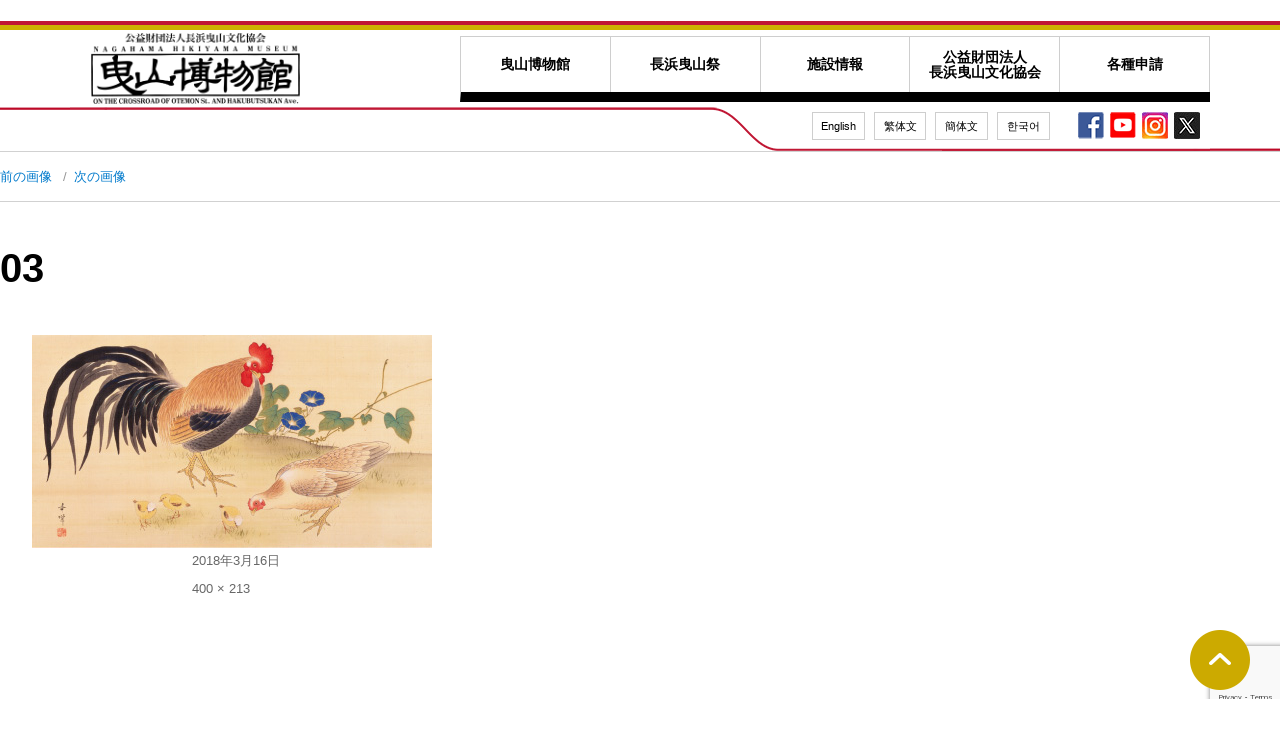

--- FILE ---
content_type: text/html; charset=UTF-8
request_url: https://nagahama-hikiyama.or.jp/exhibition/194/attachment/03-9/
body_size: 8889
content:
<!DOCTYPE html>
<html dir="ltr" lang="ja"
	prefix="og: https://ogp.me/ns#"  class="no-js">
<head>
	<!-- Global site tag (gtag.js) - Google Analytics -->
<script async src="https://www.googletagmanager.com/gtag/js?id=UA-1939201-70"></script>
<script>
  window.dataLayer = window.dataLayer || [];
  function gtag(){dataLayer.push(arguments);}
  gtag('js', new Date());

  gtag('config', 'UA-1939201-70');
</script>
	<meta charset="UTF-8">
	<meta name="viewport" content="width=device-width, initial-scale=1">
	<link rel="profile" href="http://gmpg.org/xfn/11">
		<script>(function(html){html.className = html.className.replace(/\bno-js\b/,'js')})(document.documentElement);</script>
<title>03 | 長浜市曳山博物館</title>

		<!-- All in One SEO 4.2.4 - aioseo.com -->
		<meta name="robots" content="max-image-preview:large" />
		<link rel="canonical" href="https://nagahama-hikiyama.or.jp/exhibition/194/attachment/03-9/" />
		<meta name="generator" content="All in One SEO (AIOSEO) 4.2.4 " />
		<meta property="og:locale" content="ja_JP" />
		<meta property="og:site_name" content="長浜市曳山博物館 | 長浜曳山祭の本物曳山を常時公開している博物館" />
		<meta property="og:type" content="article" />
		<meta property="og:title" content="03 | 長浜市曳山博物館" />
		<meta property="og:url" content="https://nagahama-hikiyama.or.jp/exhibition/194/attachment/03-9/" />
		<meta property="article:published_time" content="2018-03-16T07:25:14+00:00" />
		<meta property="article:modified_time" content="2018-03-16T07:25:14+00:00" />
		<meta name="twitter:card" content="summary_large_image" />
		<meta name="twitter:title" content="03 | 長浜市曳山博物館" />
		<script type="application/ld+json" class="aioseo-schema">
			{"@context":"https:\/\/schema.org","@graph":[{"@type":"WebSite","@id":"https:\/\/nagahama-hikiyama.or.jp\/#website","url":"https:\/\/nagahama-hikiyama.or.jp\/","name":"\u9577\u6d5c\u5e02\u66f3\u5c71\u535a\u7269\u9928","description":"\u9577\u6d5c\u66f3\u5c71\u796d\u306e\u672c\u7269\u66f3\u5c71\u3092\u5e38\u6642\u516c\u958b\u3057\u3066\u3044\u308b\u535a\u7269\u9928","inLanguage":"ja","publisher":{"@id":"https:\/\/nagahama-hikiyama.or.jp\/#organization"}},{"@type":"Organization","@id":"https:\/\/nagahama-hikiyama.or.jp\/#organization","name":"\u9577\u6d5c\u5e02\u66f3\u5c71\u535a\u7269\u9928","url":"https:\/\/nagahama-hikiyama.or.jp\/"},{"@type":"BreadcrumbList","@id":"https:\/\/nagahama-hikiyama.or.jp\/exhibition\/194\/attachment\/03-9\/#breadcrumblist","itemListElement":[{"@type":"ListItem","@id":"https:\/\/nagahama-hikiyama.or.jp\/#listItem","position":1,"item":{"@type":"WebPage","@id":"https:\/\/nagahama-hikiyama.or.jp\/","name":"\u30db\u30fc\u30e0","description":"\u9577\u6d5c\u66f3\u5c71\u796d\u306e\u672c\u7269\u66f3\u5c71\u3092\u5e38\u6642\u516c\u958b\u3057\u3066\u3044\u308b\u535a\u7269\u9928","url":"https:\/\/nagahama-hikiyama.or.jp\/"},"nextItem":"https:\/\/nagahama-hikiyama.or.jp\/exhibition\/194\/attachment\/03-9\/#listItem"},{"@type":"ListItem","@id":"https:\/\/nagahama-hikiyama.or.jp\/exhibition\/194\/attachment\/03-9\/#listItem","position":2,"item":{"@type":"WebPage","@id":"https:\/\/nagahama-hikiyama.or.jp\/exhibition\/194\/attachment\/03-9\/","name":"03","url":"https:\/\/nagahama-hikiyama.or.jp\/exhibition\/194\/attachment\/03-9\/"},"previousItem":"https:\/\/nagahama-hikiyama.or.jp\/#listItem"}]},{"@type":"Person","@id":"https:\/\/nagahama-hikiyama.or.jp\/author\/hikihaku_admin\/#author","url":"https:\/\/nagahama-hikiyama.or.jp\/author\/hikihaku_admin\/","name":"hikihaku_admin","image":{"@type":"ImageObject","@id":"https:\/\/nagahama-hikiyama.or.jp\/exhibition\/194\/attachment\/03-9\/#authorImage","url":"https:\/\/secure.gravatar.com\/avatar\/926973fb43ed73df9d18f0c7ecbc8cf0?s=96&d=mm&r=g","width":96,"height":96,"caption":"hikihaku_admin"}},{"@type":"ItemPage","@id":"https:\/\/nagahama-hikiyama.or.jp\/exhibition\/194\/attachment\/03-9\/#itempage","url":"https:\/\/nagahama-hikiyama.or.jp\/exhibition\/194\/attachment\/03-9\/","name":"03 | \u9577\u6d5c\u5e02\u66f3\u5c71\u535a\u7269\u9928","inLanguage":"ja","isPartOf":{"@id":"https:\/\/nagahama-hikiyama.or.jp\/#website"},"breadcrumb":{"@id":"https:\/\/nagahama-hikiyama.or.jp\/exhibition\/194\/attachment\/03-9\/#breadcrumblist"},"author":"https:\/\/nagahama-hikiyama.or.jp\/author\/hikihaku_admin\/#author","creator":"https:\/\/nagahama-hikiyama.or.jp\/author\/hikihaku_admin\/#author","datePublished":"2018-03-16T07:25:14+09:00","dateModified":"2018-03-16T07:25:14+09:00"}]}
		</script>
		<!-- All in One SEO -->

<link rel='dns-prefetch' href='//www.google.com' />
<link rel='dns-prefetch' href='//fonts.googleapis.com' />
<link rel='dns-prefetch' href='//s.w.org' />
<link rel="alternate" type="application/rss+xml" title="長浜市曳山博物館 &raquo; フィード" href="https://nagahama-hikiyama.or.jp/feed/" />
<link rel="alternate" type="application/rss+xml" title="長浜市曳山博物館 &raquo; コメントフィード" href="https://nagahama-hikiyama.or.jp/comments/feed/" />
		<script type="text/javascript">
			window._wpemojiSettings = {"baseUrl":"https:\/\/s.w.org\/images\/core\/emoji\/12.0.0-1\/72x72\/","ext":".png","svgUrl":"https:\/\/s.w.org\/images\/core\/emoji\/12.0.0-1\/svg\/","svgExt":".svg","source":{"concatemoji":"https:\/\/nagahama-hikiyama.or.jp\/web\/wp-includes\/js\/wp-emoji-release.min.js?ver=5.3.20"}};
			!function(e,a,t){var n,r,o,i=a.createElement("canvas"),p=i.getContext&&i.getContext("2d");function s(e,t){var a=String.fromCharCode;p.clearRect(0,0,i.width,i.height),p.fillText(a.apply(this,e),0,0);e=i.toDataURL();return p.clearRect(0,0,i.width,i.height),p.fillText(a.apply(this,t),0,0),e===i.toDataURL()}function c(e){var t=a.createElement("script");t.src=e,t.defer=t.type="text/javascript",a.getElementsByTagName("head")[0].appendChild(t)}for(o=Array("flag","emoji"),t.supports={everything:!0,everythingExceptFlag:!0},r=0;r<o.length;r++)t.supports[o[r]]=function(e){if(!p||!p.fillText)return!1;switch(p.textBaseline="top",p.font="600 32px Arial",e){case"flag":return s([127987,65039,8205,9895,65039],[127987,65039,8203,9895,65039])?!1:!s([55356,56826,55356,56819],[55356,56826,8203,55356,56819])&&!s([55356,57332,56128,56423,56128,56418,56128,56421,56128,56430,56128,56423,56128,56447],[55356,57332,8203,56128,56423,8203,56128,56418,8203,56128,56421,8203,56128,56430,8203,56128,56423,8203,56128,56447]);case"emoji":return!s([55357,56424,55356,57342,8205,55358,56605,8205,55357,56424,55356,57340],[55357,56424,55356,57342,8203,55358,56605,8203,55357,56424,55356,57340])}return!1}(o[r]),t.supports.everything=t.supports.everything&&t.supports[o[r]],"flag"!==o[r]&&(t.supports.everythingExceptFlag=t.supports.everythingExceptFlag&&t.supports[o[r]]);t.supports.everythingExceptFlag=t.supports.everythingExceptFlag&&!t.supports.flag,t.DOMReady=!1,t.readyCallback=function(){t.DOMReady=!0},t.supports.everything||(n=function(){t.readyCallback()},a.addEventListener?(a.addEventListener("DOMContentLoaded",n,!1),e.addEventListener("load",n,!1)):(e.attachEvent("onload",n),a.attachEvent("onreadystatechange",function(){"complete"===a.readyState&&t.readyCallback()})),(n=t.source||{}).concatemoji?c(n.concatemoji):n.wpemoji&&n.twemoji&&(c(n.twemoji),c(n.wpemoji)))}(window,document,window._wpemojiSettings);
		</script>
		<style type="text/css">
img.wp-smiley,
img.emoji {
	display: inline !important;
	border: none !important;
	box-shadow: none !important;
	height: 1em !important;
	width: 1em !important;
	margin: 0 .07em !important;
	vertical-align: -0.1em !important;
	background: none !important;
	padding: 0 !important;
}
</style>
	<link rel='stylesheet' id='wp-block-library-css'  href='https://nagahama-hikiyama.or.jp/web/wp-includes/css/dist/block-library/style.min.css?ver=5.3.20' type='text/css' media='all' />
<link rel='stylesheet' id='contact-form-7-css'  href='https://nagahama-hikiyama.or.jp/web/wp-content/plugins/contact-form-7/includes/css/styles.css?ver=5.1.6' type='text/css' media='all' />
<link rel='stylesheet' id='contact-form-7-confirm-css'  href='https://nagahama-hikiyama.or.jp/web/wp-content/plugins/contact-form-7-add-confirm/includes/css/styles.css?ver=5.1' type='text/css' media='all' />
<link rel='stylesheet' id='UserAccessManagerLoginForm-css'  href='https://nagahama-hikiyama.or.jp/web/wp-content/plugins/user-access-manager/assets/css/uamLoginForm.css?ver=2.2.16' type='text/css' media='screen' />
<link rel='stylesheet' id='twentysixteen-fonts-css'  href='https://fonts.googleapis.com/css?family=Merriweather%3A400%2C700%2C900%2C400italic%2C700italic%2C900italic%7CInconsolata%3A400&#038;subset=latin%2Clatin-ext' type='text/css' media='all' />
<link rel='stylesheet' id='genericons-css'  href='https://nagahama-hikiyama.or.jp/web/wp-content/themes/hikihaku/genericons/genericons.css?ver=3.4.1' type='text/css' media='all' />
<link rel='stylesheet' id='twentysixteen-style-css'  href='https://nagahama-hikiyama.or.jp/web/wp-content/themes/hikihaku/style.css?ver=5.3.20' type='text/css' media='all' />
<!--[if lt IE 10]>
<link rel='stylesheet' id='twentysixteen-ie-css'  href='https://nagahama-hikiyama.or.jp/web/wp-content/themes/hikihaku/css/ie.css?ver=20160816' type='text/css' media='all' />
<![endif]-->
<!--[if lt IE 9]>
<link rel='stylesheet' id='twentysixteen-ie8-css'  href='https://nagahama-hikiyama.or.jp/web/wp-content/themes/hikihaku/css/ie8.css?ver=20160816' type='text/css' media='all' />
<![endif]-->
<!--[if lt IE 8]>
<link rel='stylesheet' id='twentysixteen-ie7-css'  href='https://nagahama-hikiyama.or.jp/web/wp-content/themes/hikihaku/css/ie7.css?ver=20160816' type='text/css' media='all' />
<![endif]-->
<script type='text/javascript' src='https://nagahama-hikiyama.or.jp/web/wp-includes/js/jquery/jquery.js?ver=1.12.4-wp'></script>
<script type='text/javascript' src='https://nagahama-hikiyama.or.jp/web/wp-includes/js/jquery/jquery-migrate.min.js?ver=1.4.1'></script>
<!--[if lt IE 9]>
<script type='text/javascript' src='https://nagahama-hikiyama.or.jp/web/wp-content/themes/hikihaku/js/html5.js?ver=3.7.3'></script>
<![endif]-->
<script type='text/javascript' src='https://nagahama-hikiyama.or.jp/web/wp-content/themes/hikihaku/js/keyboard-image-navigation.js?ver=20160816'></script>
<link rel='https://api.w.org/' href='https://nagahama-hikiyama.or.jp/wp-json/' />
<link rel="EditURI" type="application/rsd+xml" title="RSD" href="https://nagahama-hikiyama.or.jp/web/xmlrpc.php?rsd" />
<link rel="wlwmanifest" type="application/wlwmanifest+xml" href="https://nagahama-hikiyama.or.jp/web/wp-includes/wlwmanifest.xml" /> 
<meta name="generator" content="WordPress 5.3.20" />
<link rel='shortlink' href='https://nagahama-hikiyama.or.jp/?p=709' />
<link rel="alternate" type="application/json+oembed" href="https://nagahama-hikiyama.or.jp/wp-json/oembed/1.0/embed?url=https%3A%2F%2Fnagahama-hikiyama.or.jp%2Fexhibition%2F194%2Fattachment%2F03-9%2F" />
<link rel="alternate" type="text/xml+oembed" href="https://nagahama-hikiyama.or.jp/wp-json/oembed/1.0/embed?url=https%3A%2F%2Fnagahama-hikiyama.or.jp%2Fexhibition%2F194%2Fattachment%2F03-9%2F&#038;format=xml" />
<style type="text/css" id="custom-background-css">
body.custom-background { background-color: #ffffff; }
</style>
			<style type="text/css" id="wp-custom-css">
			.youkouList dt, .youkouList dd {
    float: left;
}
.youkouList dt {
    clear: left;
    width: 120px;
}

.form,.form dt,.form dd {
	box-sizing: border-box;
	border: 1px none #ccc;
}
.form {
	display: flex;
	flex-wrap: wrap;
	border-style: solid solid solid;
	width: 100%;
}
.form .formAddress {
	display: flex;
	flex-wrap: wrap;
	width: 100%;
}
.form dt,.form dd {
	margin: 0;
	border-top-style: solid;
	padding: 10px;
	font-size:90%!important;
}
.form dt {
	width: 28%;
	background: #eee;
}

.form dd dt {
	width: 20%;
	background: #FFF;
	border-top-style: none;
}
.form dd {
	width: 72%;
	border-left-style: solid;
}
.form dd dd {
	width: 80%;
	border-left-style: none;
	border-top-style: none;
}
.zip-code input{
	width:50%;
}
p.button{
	text-align:center;
}
p.button input{
	width:50%;
	background-color:#FF0000;
}
.form dt span{
	background-color:#c01734;
	color:#FFF;
	font-size:90%;
	margin-left:5px;
	padding:3px;
	border-radius:3px
}
 @media screen and (max-width:768px) {
.form {
	display: block;
	width: 100%;
}
.form dt,.form dd,.form dd dt,.form dd dd {
	width: 100%;
}
	 .zip-code input{
	width:100%;
}
}
#side #fb-parts .fb-page {
    height: 500px;
}

.bn_event a {
    display: block;
}		</style>
			  <script src="/dist/js/lightbox-plus-jquery.min.js"></script>

	<link rel="stylesheet" type="text/css" href="/css/style.css" media="all">
<link rel="stylesheet" type="text/css" href="/js/slick/slick.css" media="all">
<link rel="stylesheet" type="text/css" href="/js/slick/slick-theme.css" media="all">
  <link rel="stylesheet" href="/dist/css/lightbox.min.css">
<script src="/js/jquery-3.3.1.min.js"></script>
<script src="/js/jquery.easing.1.3.js"></script>
<script src="/js/slick/slick.js"></script>
<script src="/js/script.js"></script>
</head>

<body id="top" class="attachment attachment-template-default single single-attachment postid-709 attachmentid-709 attachment-jpeg custom-background group-blog no-sidebar">
<div id="fb-root"></div>
<script async defer crossorigin="anonymous" src="https://connect.facebook.net/ja_JP/sdk.js#xfbml=1&version=v14.0&appId=147816018737869&autoLogAppEvents=1" nonce="ofop559B"></script>

<div id="base">
	<header id="header">
		<div class="lead"><div class="cont1140 cont-sp">
<p>曳山博物館は、長浜曳山祭に出場する本物の曳山を常時公開している博物館です。今も伝わる町衆文化に触れあえます。</p></div></div>
		<div class="cont1140 bg2">
			<div class="logo"><a href="https://nagahama-hikiyama.or.jp/"><img src="/img/renew/logo_01.png" alt="長浜市曳山博物館"></a></div>
			<a id="btn-menu" class="pc-none" href="#"><img src="/img/renew/btn_menu.png" alt="menu"></a>
			<nav id="gnav">
				<ul class="parent">
					<li class="ctgr-01"><a href="https://nagahama-hikiyama.or.jp/about/">曳山博物館</a>
						<ul class="child">
							<li><a href="https://nagahama-hikiyama.or.jp/about/">曳山博物館とは</a></li>
							<li><a href="https://nagahama-hikiyama.or.jp/permanent/">常設展示</a></li>
							<li><a href="https://nagahama-hikiyama.or.jp/category/exhibition/">企画展・特別展</a></li>
							<li><a href="https://nagahama-hikiyama.or.jp/category/event/">講演会・イベントなど</a></li>
							<li><a href="https://nagahama-hikiyama.or.jp/category/hikiyama-news/">博物館からのお知らせ</a></li>
							<li><a href="https://nagahama-hikiyama.or.jp/museum/">館内図・館内説明</a></li>
						</ul>
					</li>
					<li class="ctgr-02"><a href="https://nagahama-hikiyama.or.jp/presently/">長浜曳山祭</a>
						<ul class="child">
							<li><a href="https://nagahama-hikiyama.or.jp/presently/">長浜曳山祭について</a></li>
							<li><a href="https://nagahama-hikiyama.or.jp/kabuki/">子ども歌舞伎について</a></li>
							<li><a href="https://nagahama-hikiyama.or.jp/matsuri-event/">主な行事（日程表）・説明</a></li>
							<li><a href="https://nagahama-hikiyama.or.jp/category/hikiyama-detail/">曳山紹介（13基）</a></li>
							<li><a href="https://nagahama-hikiyama.or.jp/shagiri/">シャギリ・長浜囃子保存会</a></li>
							<li><a href="https://nagahama-hikiyama.or.jp/past/">過去の祭りの記録</a></li>
							<li><a href="https://nagahama-hikiyama.or.jp/report/">調査報告書</a></li>
							<li><a href="https://nagahama-hikiyama.or.jp/category/matsuri-news/">曳山祭ニュース</a></li>
						</ul>
					</li>
					<li class="ctgr-03"><a href="https://nagahama-hikiyama.or.jp/access/">施設情報</a>
						<ul class="child">
							<li><a href="https://nagahama-hikiyama.or.jp/access/">交通アクセス</a></li>
							<li><a href="https://nagahama-hikiyama.or.jp/charge/">入館料・割引</a></li>
							<li><a href="https://nagahama-hikiyama.or.jp/museum/#barrierfree">設備・バリアフリー情報</a></li>
							<li><a href="https://nagahama-hikiyama.or.jp/charge/#coupon">観光券契約について</a></li>
						</ul>
					</li>
					<li class="ctgr-04"><a href="https://nagahama-hikiyama.or.jp/association/">公益財団法人<br class="sp-none">長浜曳山文化協会</a>
						<ul class="child right">
							<li><a href="https://nagahama-hikiyama.or.jp/association/">長浜曳山文化協会基本情報</a></li>
							<li><a href="https://nagahama-hikiyama.or.jp/activity/">長浜曳山文化協会の取り組み</a></li>
						</ul>
					</li>
					<li class="ctgr-05"><a href="https://nagahama-hikiyama.or.jp/rental/">各種申請</a>
						<ul class="child right">
							<li><a href="https://nagahama-hikiyama.or.jp/rental/">施設貸館について</a></li>
							<li><a href="https://nagahama-hikiyama.or.jp/rental2/">備品貸し出しについて</a></li>
							<li><a href="https://nagahama-hikiyama.or.jp/symbol/">シンボルマークダウンロード</a></li>
						</ul>
					</li>
				</ul>
			</nav>
			<nav id="lang" class="accordion-wrapper">
				<a class="pc-none title accordion-trigger" href="#">LANG v</a>
				<ul class="accordion-target">
					<li><a href="/foreign/eng.html">English</a></li>
					<li><a href="/foreign/hantai.html">繁体文</a></li>
					<li><a href="/foreign/kantai.html">簡体文</a></li>
					<li><a href="/foreign/hankul.html">한국어</a></li>
				</ul>
			</nav>
			<nav id="sns" class="sp-none">
				<ul>
					<li><a href="https://www.facebook.com/%E5%85%AC%E7%9B%8A%E8%B2%A1%E5%9B%A3%E6%B3%95%E4%BA%BA%E9%95%B7%E6%B5%9C%E6%9B%B3%E5%B1%B1%E6%96%87%E5%8C%96%E5%8D%94%E4%BC%9A-289805748031307" target="_blank"><img src="/img/renew/ico_sns_f.png" alt="facebook"></a></li>
					<li><a href="https://www.youtube.com/channel/UCPqg_L-q6TNFZeA3DFhB58Q" target="_blank"><img src="/img/renew/ico_y.png" alt="YouTube"></a></li>
					<li><a href="https://www.instagram.com/hikiyamahaku/?hl=ja" target="_blank"><img src="https://nagahama-hikiyama.or.jp/web/wp-content/uploads/2024/10/0218efccfa565d4d2ee80984bd2a639e.jpg" alt="instagram"></a></li>
					<li><a href="https://x.com/deUss7FGnMixTAe" target="_blank"><img src="https://nagahama-hikiyama.or.jp/web/wp-content/uploads/2024/10/5a497226e54ffd4d3a77fdc9f34d91c9.jpg" alt="x"></a></li>
				</ul>
			</nav>
		</div>
	</header>

	<main id="main">

	<div id="primary" class="content-area">
		<main id="main" class="site-main" role="main">

			
				<article id="post-709" class="post-709 attachment type-attachment status-inherit hentry">

					<nav id="image-navigation" class="navigation image-navigation">
						<div class="nav-links">
							<div class="nav-previous"><a href='https://nagahama-hikiyama.or.jp/exhibition/194/attachment/02-10/'>前の画像</a></div>
							<div class="nav-next"><a href='https://nagahama-hikiyama.or.jp/exhibition/194/attachment/samune-23/'>次の画像</a></div>
						</div><!-- .nav-links -->
					</nav><!-- .image-navigation -->

					<header class="entry-header">
						<h1 class="entry-title">03</h1>					</header><!-- .entry-header -->

					<div class="entry-content">

						<div class="entry-attachment">
							<img width="400" height="213" src="https://nagahama-hikiyama.or.jp/web/wp-content/uploads/2018/03/03-8.jpg" class="attachment-large size-large" alt="" srcset="https://nagahama-hikiyama.or.jp/web/wp-content/uploads/2018/03/03-8.jpg 400w, https://nagahama-hikiyama.or.jp/web/wp-content/uploads/2018/03/03-8-300x160.jpg 300w" sizes="(max-width: 400px) 85vw, 400px" />
							
						</div><!-- .entry-attachment -->

											</div><!-- .entry-content -->

					<footer class="entry-footer">
						<span class="posted-on"><span class="screen-reader-text">投稿日: </span><a href="https://nagahama-hikiyama.or.jp/exhibition/194/attachment/03-9/" rel="bookmark"><time class="entry-date published updated" datetime="2018-03-16T16:25:14+09:00">2018年3月16日</time></a></span>						<span class="full-size-link"><span class="screen-reader-text">フルサイズ </span><a href="https://nagahama-hikiyama.or.jp/web/wp-content/uploads/2018/03/03-8.jpg">400 &times; 213</a></span>											</footer><!-- .entry-footer -->
				</article><!-- #post-## -->

				
	<nav class="navigation post-navigation" role="navigation" aria-label="投稿">
		<h2 class="screen-reader-text">投稿ナビゲーション</h2>
		<div class="nav-links"><div class="nav-previous"><a href="https://nagahama-hikiyama.or.jp/exhibition/194/" rel="prev"><span class="post-title">シリーズ干支　「酉（とり）」</span> <span class="meta-nav">内で公開</span></a></div></div>
	</nav>
		</main><!-- .site-main -->
	</div><!-- .content-area -->

<div id="side">
	<section id="side-info" class="sp-none">
		<div class="cont-sp">
			<h2 class="h-style1">博物館からのお知らせ</h2>
			<ul>
							

<li><a class="item" href="https://nagahama-hikiyama.or.jp/hikiyama-news/%e8%87%a8%e6%99%82%e4%bc%91%e9%a4%a8%e5%8d%88%e5%89%8d%e3%81%ae%e3%81%8a%e7%9f%a5%e3%82%89%e3%81%9b-%e4%bb%a4%e5%92%8c8%e5%b9%b42%e6%9c%881%e6%97%a5%e6%97%a5/" rel="bookmark">2026年1月8日<br>臨時休館(午前)のお知らせ 令和8年2月1日(日)</a></li>

<li><a class="item" href="https://nagahama-hikiyama.or.jp/hikiyama-news/%e4%bb%a4%e5%92%8c%ef%bc%97%e5%b9%b4%ef%bc%94%e6%9c%88%e3%82%88%e3%82%8a%e9%95%b7%e6%b5%9c%e5%b8%82%e6%9b%b3%e5%b1%b1%e5%8d%9a%e7%89%a9%e9%a4%a8%e4%bc%9d%e6%89%bf%e3%82%b9%e3%82%bf%e3%82%b8%e3%82%aa/" rel="bookmark">2024年11月1日<br>令和７年４月より長浜市曳山博物館伝承スタジオの使用料が改定となります。</a></li>

<li><a class="item" href="https://nagahama-hikiyama.or.jp/hikiyama-news/%e4%bb%a4%e5%92%8c6%e5%b9%b44%e6%9c%88%e3%82%88%e3%82%8a%e6%af%8e%e9%80%b1%e6%9c%88%e6%9b%9c%e6%97%a5%e3%81%8c%e4%bc%91%e9%a4%a8%e3%81%a8%e3%81%aa%e3%82%8a%e3%81%be%e3%81%99%e3%80%82/" rel="bookmark">2024年2月5日<br>令和6年4月より毎週月曜日が休館となります。</a></li>

<li><a class="item" href="https://nagahama-hikiyama.or.jp/hikiyama-news/%e9%a4%a8%e5%86%85%e3%83%aa%e3%83%8b%e3%83%a5%e3%83%bc%e3%82%a2%e3%83%ab%e3%81%97%e3%81%be%e3%81%97%e3%81%9f/" rel="bookmark">2023年11月24日<br>館内リニューアルしました!!</a></li>			</ul>
		</div>
	</section>
	<div id="fb-parts">
		<div class="cont-sp">
			<div class="fb-page" data-href="https://www.facebook.com/hikiyamabunka/?ref=page_internal" data-tabs="timeline" data-width="340" data-height="500" data-small-header="false" data-adapt-container-width="true" data-hide-cover="false" data-show-facepile="true"><blockquote cite="https://www.facebook.com/hikiyamabunka/?ref=page_internal" class="fb-xfbml-parse-ignore"><a href="https://www.facebook.com/hikiyamabunka/?ref=page_internal">公益財団法人長浜曳山文化協会</a></blockquote></div>
		</div>
	</div>
	<section id="side-relation-links">
		<div class="cont-sp">
			<h2 class="headline font-min">関連リンク</h2>
			<ul>
				<li><a href="https://nagahama-hikiyama.or.jp/web/wp-content/uploads/2023/09/bosyu0911-HP-scaled.jpg" target="_blank"><img src="https://nagahama-hikiyama.or.jp/web/wp-content/uploads/2023/07/bb_tomonokai.jpg" alt="曳山博物館友の会チラシリンク"></a></li>				
				<li><a href="https://hikiyama-photo.com/" target="_blank"><img src="/img/renew/bnr_photo.jpg" alt="長浜曳山まつりフォトサイト"></a></li>
				<li><a href="http://www.city.nagahama.lg.jp/section/rekihaku/" target="_blank"><img src="/img/renew/bnr_castle.gif" alt="長浜城歴史博物館"></a></li>
				<li><a href="https://www.instagram.com/hiejinjya.nagahama/?hl=ja" target="_blank"><img src="/img/renew/bnr_insta.jpg" alt="日枝神社 Instagram"></a></li>
				<li><a href="http://www.kurokabe.co.jp/" target="_blank"><img src="/img/renew/bnr_kurokabe.jpg" alt="黒壁スクエア"></a></li>
				<li><a href="http://kitabiwako.jp/" target="_blank"><img src="/img/renew/bnr_nagahama.gif" alt="長浜・米原・奥びわ湖観光情報"></a></li>
			</ul>
		</div>
	</section>
	</div>
<!-- /side -->
		</div><!-- .site-content -->


	<footer id="footer">
		<div class="buttons pc-none">
			<div class="cont-sp clearfix">
				<a class="btn fb" href="https://www.facebook.com/%E5%85%AC%E7%9B%8A%E8%B2%A1%E5%9B%A3%E6%B3%95%E4%BA%BA%E9%95%B7%E6%B5%9C%E6%9B%B3%E5%B1%B1%E6%96%87%E5%8C%96%E5%8D%94%E4%BC%9A-289805748031307" target="_blank">Facebookもチェック<img src="/img/renew/ico_sns_f_sp.png" alt="facebook"></a>
				<a class="btn yt" href="https://www.youtube.com/channel/UCLovF_U1aPVchrnaQDlN8fg" target="_blank"><img src="/img/renew/ico_y_sp.png" alt="YouTube"></a>
			</div>
		</div>
		<div class="access">
			<div class="cont1140 cont-sp">
				<div class="access-inner">
					<iframe src="https://www.google.com/maps/embed?pb=!1m18!1m12!1m3!1d3252.964720687048!2d136.2667597154381!3d35.38133098026535!2m3!1f0!2f0!3f0!3m2!1i1024!2i768!4f13.1!3m3!1m2!1s0x60022922d6101be1%3A0xa756120208460e90!2z5puz5bGx5Y2a54mp6aSo!5e0!3m2!1sja!2sjp!4v1519905071938" allowfullscreen></iframe>
					<div class="text">
						<p>滋賀県長浜市元浜町 14-8</p>
						<p>TEL 0749-65-3300　FAX 0749-65-3440</p>
						<p>MAIL <a href="mailto:museum@nagahama-hikiyama.or.jp">museum@nagahama-hikiyama.or.jp</a></p>
						<p>JR長浜駅より徒歩7分、長浜ICより車で10分</p>
						<p>開館時間 9：00～17：00（入館16：30） <br>
					    休館日 12/29～1/3 <span style="color: red;">※令和6年4月1日から月曜日休館（祝日・休日の場合は翌平日休館）</span></p>
					  <p class="note">※悪天候により、長浜市に「大雨、暴風、大雪等を含む特別警報」および「暴風を含む警報」が発令された場合、臨時休館する場合がございます。<br>詳細は曳山博物館(0749-65-3300)にお問い合わせ下さい。</p>
						<p class="note">※展示替え等により、臨時休館する場合がございます。</p>
						<p>観覧料 大人600円 小人300円 団体20名以上2割引</p>
					</div>
				</div>
			</div>
		</div>
		<p class="copyright">Copyright Nagahamashi Hikiyama Museum All rights reserved.</p>
		<a id="pagetop" class="inner-link" href="#top"><span class="inner">ページの先頭へ</span></a>
	</footer>
	</div><!-- .site-inner -->
</div><!-- .site -->
<script type='text/javascript'>
/* <![CDATA[ */
var wpcf7 = {"apiSettings":{"root":"https:\/\/nagahama-hikiyama.or.jp\/wp-json\/contact-form-7\/v1","namespace":"contact-form-7\/v1"}};
/* ]]> */
</script>
<script type='text/javascript' src='https://nagahama-hikiyama.or.jp/web/wp-content/plugins/contact-form-7/includes/js/scripts.js?ver=5.1.6'></script>
<script type='text/javascript' src='https://nagahama-hikiyama.or.jp/web/wp-includes/js/jquery/jquery.form.min.js?ver=4.2.1'></script>
<script type='text/javascript' src='https://nagahama-hikiyama.or.jp/web/wp-content/plugins/contact-form-7-add-confirm/includes/js/scripts.js?ver=5.1'></script>
<script type='text/javascript' src='https://www.google.com/recaptcha/api.js?render=6Ldf0tYhAAAAAJBOPxoYROIKO4VAHzbl0zedJWK_&#038;ver=3.0'></script>
<script type='text/javascript' src='https://nagahama-hikiyama.or.jp/web/wp-content/themes/hikihaku/js/skip-link-focus-fix.js?ver=20160816'></script>
<script type='text/javascript'>
/* <![CDATA[ */
var screenReaderText = {"expand":"\u30b5\u30d6\u30e1\u30cb\u30e5\u30fc\u3092\u5c55\u958b","collapse":"\u30b5\u30d6\u30e1\u30cb\u30e5\u30fc\u3092\u9589\u3058\u308b"};
/* ]]> */
</script>
<script type='text/javascript' src='https://nagahama-hikiyama.or.jp/web/wp-content/themes/hikihaku/js/functions.js?ver=20160816'></script>
<script type='text/javascript' src='https://nagahama-hikiyama.or.jp/web/wp-includes/js/wp-embed.min.js?ver=5.3.20'></script>
<script type="text/javascript">
( function( grecaptcha, sitekey, actions ) {

	var wpcf7recaptcha = {

		execute: function( action ) {
			grecaptcha.execute(
				sitekey,
				{ action: action }
			).then( function( token ) {
				var forms = document.getElementsByTagName( 'form' );

				for ( var i = 0; i < forms.length; i++ ) {
					var fields = forms[ i ].getElementsByTagName( 'input' );

					for ( var j = 0; j < fields.length; j++ ) {
						var field = fields[ j ];

						if ( 'g-recaptcha-response' === field.getAttribute( 'name' ) ) {
							field.setAttribute( 'value', token );
							break;
						}
					}
				}
			} );
		},

		executeOnHomepage: function() {
			wpcf7recaptcha.execute( actions[ 'homepage' ] );
		},

		executeOnContactform: function() {
			wpcf7recaptcha.execute( actions[ 'contactform' ] );
		},

	};

	grecaptcha.ready(
		wpcf7recaptcha.executeOnHomepage
	);

	document.addEventListener( 'change',
		wpcf7recaptcha.executeOnContactform, false
	);

	document.addEventListener( 'wpcf7submit',
		wpcf7recaptcha.executeOnHomepage, false
	);

} )(
	grecaptcha,
	'6Ldf0tYhAAAAAJBOPxoYROIKO4VAHzbl0zedJWK_',
	{"homepage":"homepage","contactform":"contactform"}
);
</script>
</body>
</html>


--- FILE ---
content_type: text/html; charset=utf-8
request_url: https://www.google.com/recaptcha/api2/anchor?ar=1&k=6Ldf0tYhAAAAAJBOPxoYROIKO4VAHzbl0zedJWK_&co=aHR0cHM6Ly9uYWdhaGFtYS1oaWtpeWFtYS5vci5qcDo0NDM.&hl=en&v=PoyoqOPhxBO7pBk68S4YbpHZ&size=invisible&anchor-ms=20000&execute-ms=30000&cb=hxj25g1zrnma
body_size: 48761
content:
<!DOCTYPE HTML><html dir="ltr" lang="en"><head><meta http-equiv="Content-Type" content="text/html; charset=UTF-8">
<meta http-equiv="X-UA-Compatible" content="IE=edge">
<title>reCAPTCHA</title>
<style type="text/css">
/* cyrillic-ext */
@font-face {
  font-family: 'Roboto';
  font-style: normal;
  font-weight: 400;
  font-stretch: 100%;
  src: url(//fonts.gstatic.com/s/roboto/v48/KFO7CnqEu92Fr1ME7kSn66aGLdTylUAMa3GUBHMdazTgWw.woff2) format('woff2');
  unicode-range: U+0460-052F, U+1C80-1C8A, U+20B4, U+2DE0-2DFF, U+A640-A69F, U+FE2E-FE2F;
}
/* cyrillic */
@font-face {
  font-family: 'Roboto';
  font-style: normal;
  font-weight: 400;
  font-stretch: 100%;
  src: url(//fonts.gstatic.com/s/roboto/v48/KFO7CnqEu92Fr1ME7kSn66aGLdTylUAMa3iUBHMdazTgWw.woff2) format('woff2');
  unicode-range: U+0301, U+0400-045F, U+0490-0491, U+04B0-04B1, U+2116;
}
/* greek-ext */
@font-face {
  font-family: 'Roboto';
  font-style: normal;
  font-weight: 400;
  font-stretch: 100%;
  src: url(//fonts.gstatic.com/s/roboto/v48/KFO7CnqEu92Fr1ME7kSn66aGLdTylUAMa3CUBHMdazTgWw.woff2) format('woff2');
  unicode-range: U+1F00-1FFF;
}
/* greek */
@font-face {
  font-family: 'Roboto';
  font-style: normal;
  font-weight: 400;
  font-stretch: 100%;
  src: url(//fonts.gstatic.com/s/roboto/v48/KFO7CnqEu92Fr1ME7kSn66aGLdTylUAMa3-UBHMdazTgWw.woff2) format('woff2');
  unicode-range: U+0370-0377, U+037A-037F, U+0384-038A, U+038C, U+038E-03A1, U+03A3-03FF;
}
/* math */
@font-face {
  font-family: 'Roboto';
  font-style: normal;
  font-weight: 400;
  font-stretch: 100%;
  src: url(//fonts.gstatic.com/s/roboto/v48/KFO7CnqEu92Fr1ME7kSn66aGLdTylUAMawCUBHMdazTgWw.woff2) format('woff2');
  unicode-range: U+0302-0303, U+0305, U+0307-0308, U+0310, U+0312, U+0315, U+031A, U+0326-0327, U+032C, U+032F-0330, U+0332-0333, U+0338, U+033A, U+0346, U+034D, U+0391-03A1, U+03A3-03A9, U+03B1-03C9, U+03D1, U+03D5-03D6, U+03F0-03F1, U+03F4-03F5, U+2016-2017, U+2034-2038, U+203C, U+2040, U+2043, U+2047, U+2050, U+2057, U+205F, U+2070-2071, U+2074-208E, U+2090-209C, U+20D0-20DC, U+20E1, U+20E5-20EF, U+2100-2112, U+2114-2115, U+2117-2121, U+2123-214F, U+2190, U+2192, U+2194-21AE, U+21B0-21E5, U+21F1-21F2, U+21F4-2211, U+2213-2214, U+2216-22FF, U+2308-230B, U+2310, U+2319, U+231C-2321, U+2336-237A, U+237C, U+2395, U+239B-23B7, U+23D0, U+23DC-23E1, U+2474-2475, U+25AF, U+25B3, U+25B7, U+25BD, U+25C1, U+25CA, U+25CC, U+25FB, U+266D-266F, U+27C0-27FF, U+2900-2AFF, U+2B0E-2B11, U+2B30-2B4C, U+2BFE, U+3030, U+FF5B, U+FF5D, U+1D400-1D7FF, U+1EE00-1EEFF;
}
/* symbols */
@font-face {
  font-family: 'Roboto';
  font-style: normal;
  font-weight: 400;
  font-stretch: 100%;
  src: url(//fonts.gstatic.com/s/roboto/v48/KFO7CnqEu92Fr1ME7kSn66aGLdTylUAMaxKUBHMdazTgWw.woff2) format('woff2');
  unicode-range: U+0001-000C, U+000E-001F, U+007F-009F, U+20DD-20E0, U+20E2-20E4, U+2150-218F, U+2190, U+2192, U+2194-2199, U+21AF, U+21E6-21F0, U+21F3, U+2218-2219, U+2299, U+22C4-22C6, U+2300-243F, U+2440-244A, U+2460-24FF, U+25A0-27BF, U+2800-28FF, U+2921-2922, U+2981, U+29BF, U+29EB, U+2B00-2BFF, U+4DC0-4DFF, U+FFF9-FFFB, U+10140-1018E, U+10190-1019C, U+101A0, U+101D0-101FD, U+102E0-102FB, U+10E60-10E7E, U+1D2C0-1D2D3, U+1D2E0-1D37F, U+1F000-1F0FF, U+1F100-1F1AD, U+1F1E6-1F1FF, U+1F30D-1F30F, U+1F315, U+1F31C, U+1F31E, U+1F320-1F32C, U+1F336, U+1F378, U+1F37D, U+1F382, U+1F393-1F39F, U+1F3A7-1F3A8, U+1F3AC-1F3AF, U+1F3C2, U+1F3C4-1F3C6, U+1F3CA-1F3CE, U+1F3D4-1F3E0, U+1F3ED, U+1F3F1-1F3F3, U+1F3F5-1F3F7, U+1F408, U+1F415, U+1F41F, U+1F426, U+1F43F, U+1F441-1F442, U+1F444, U+1F446-1F449, U+1F44C-1F44E, U+1F453, U+1F46A, U+1F47D, U+1F4A3, U+1F4B0, U+1F4B3, U+1F4B9, U+1F4BB, U+1F4BF, U+1F4C8-1F4CB, U+1F4D6, U+1F4DA, U+1F4DF, U+1F4E3-1F4E6, U+1F4EA-1F4ED, U+1F4F7, U+1F4F9-1F4FB, U+1F4FD-1F4FE, U+1F503, U+1F507-1F50B, U+1F50D, U+1F512-1F513, U+1F53E-1F54A, U+1F54F-1F5FA, U+1F610, U+1F650-1F67F, U+1F687, U+1F68D, U+1F691, U+1F694, U+1F698, U+1F6AD, U+1F6B2, U+1F6B9-1F6BA, U+1F6BC, U+1F6C6-1F6CF, U+1F6D3-1F6D7, U+1F6E0-1F6EA, U+1F6F0-1F6F3, U+1F6F7-1F6FC, U+1F700-1F7FF, U+1F800-1F80B, U+1F810-1F847, U+1F850-1F859, U+1F860-1F887, U+1F890-1F8AD, U+1F8B0-1F8BB, U+1F8C0-1F8C1, U+1F900-1F90B, U+1F93B, U+1F946, U+1F984, U+1F996, U+1F9E9, U+1FA00-1FA6F, U+1FA70-1FA7C, U+1FA80-1FA89, U+1FA8F-1FAC6, U+1FACE-1FADC, U+1FADF-1FAE9, U+1FAF0-1FAF8, U+1FB00-1FBFF;
}
/* vietnamese */
@font-face {
  font-family: 'Roboto';
  font-style: normal;
  font-weight: 400;
  font-stretch: 100%;
  src: url(//fonts.gstatic.com/s/roboto/v48/KFO7CnqEu92Fr1ME7kSn66aGLdTylUAMa3OUBHMdazTgWw.woff2) format('woff2');
  unicode-range: U+0102-0103, U+0110-0111, U+0128-0129, U+0168-0169, U+01A0-01A1, U+01AF-01B0, U+0300-0301, U+0303-0304, U+0308-0309, U+0323, U+0329, U+1EA0-1EF9, U+20AB;
}
/* latin-ext */
@font-face {
  font-family: 'Roboto';
  font-style: normal;
  font-weight: 400;
  font-stretch: 100%;
  src: url(//fonts.gstatic.com/s/roboto/v48/KFO7CnqEu92Fr1ME7kSn66aGLdTylUAMa3KUBHMdazTgWw.woff2) format('woff2');
  unicode-range: U+0100-02BA, U+02BD-02C5, U+02C7-02CC, U+02CE-02D7, U+02DD-02FF, U+0304, U+0308, U+0329, U+1D00-1DBF, U+1E00-1E9F, U+1EF2-1EFF, U+2020, U+20A0-20AB, U+20AD-20C0, U+2113, U+2C60-2C7F, U+A720-A7FF;
}
/* latin */
@font-face {
  font-family: 'Roboto';
  font-style: normal;
  font-weight: 400;
  font-stretch: 100%;
  src: url(//fonts.gstatic.com/s/roboto/v48/KFO7CnqEu92Fr1ME7kSn66aGLdTylUAMa3yUBHMdazQ.woff2) format('woff2');
  unicode-range: U+0000-00FF, U+0131, U+0152-0153, U+02BB-02BC, U+02C6, U+02DA, U+02DC, U+0304, U+0308, U+0329, U+2000-206F, U+20AC, U+2122, U+2191, U+2193, U+2212, U+2215, U+FEFF, U+FFFD;
}
/* cyrillic-ext */
@font-face {
  font-family: 'Roboto';
  font-style: normal;
  font-weight: 500;
  font-stretch: 100%;
  src: url(//fonts.gstatic.com/s/roboto/v48/KFO7CnqEu92Fr1ME7kSn66aGLdTylUAMa3GUBHMdazTgWw.woff2) format('woff2');
  unicode-range: U+0460-052F, U+1C80-1C8A, U+20B4, U+2DE0-2DFF, U+A640-A69F, U+FE2E-FE2F;
}
/* cyrillic */
@font-face {
  font-family: 'Roboto';
  font-style: normal;
  font-weight: 500;
  font-stretch: 100%;
  src: url(//fonts.gstatic.com/s/roboto/v48/KFO7CnqEu92Fr1ME7kSn66aGLdTylUAMa3iUBHMdazTgWw.woff2) format('woff2');
  unicode-range: U+0301, U+0400-045F, U+0490-0491, U+04B0-04B1, U+2116;
}
/* greek-ext */
@font-face {
  font-family: 'Roboto';
  font-style: normal;
  font-weight: 500;
  font-stretch: 100%;
  src: url(//fonts.gstatic.com/s/roboto/v48/KFO7CnqEu92Fr1ME7kSn66aGLdTylUAMa3CUBHMdazTgWw.woff2) format('woff2');
  unicode-range: U+1F00-1FFF;
}
/* greek */
@font-face {
  font-family: 'Roboto';
  font-style: normal;
  font-weight: 500;
  font-stretch: 100%;
  src: url(//fonts.gstatic.com/s/roboto/v48/KFO7CnqEu92Fr1ME7kSn66aGLdTylUAMa3-UBHMdazTgWw.woff2) format('woff2');
  unicode-range: U+0370-0377, U+037A-037F, U+0384-038A, U+038C, U+038E-03A1, U+03A3-03FF;
}
/* math */
@font-face {
  font-family: 'Roboto';
  font-style: normal;
  font-weight: 500;
  font-stretch: 100%;
  src: url(//fonts.gstatic.com/s/roboto/v48/KFO7CnqEu92Fr1ME7kSn66aGLdTylUAMawCUBHMdazTgWw.woff2) format('woff2');
  unicode-range: U+0302-0303, U+0305, U+0307-0308, U+0310, U+0312, U+0315, U+031A, U+0326-0327, U+032C, U+032F-0330, U+0332-0333, U+0338, U+033A, U+0346, U+034D, U+0391-03A1, U+03A3-03A9, U+03B1-03C9, U+03D1, U+03D5-03D6, U+03F0-03F1, U+03F4-03F5, U+2016-2017, U+2034-2038, U+203C, U+2040, U+2043, U+2047, U+2050, U+2057, U+205F, U+2070-2071, U+2074-208E, U+2090-209C, U+20D0-20DC, U+20E1, U+20E5-20EF, U+2100-2112, U+2114-2115, U+2117-2121, U+2123-214F, U+2190, U+2192, U+2194-21AE, U+21B0-21E5, U+21F1-21F2, U+21F4-2211, U+2213-2214, U+2216-22FF, U+2308-230B, U+2310, U+2319, U+231C-2321, U+2336-237A, U+237C, U+2395, U+239B-23B7, U+23D0, U+23DC-23E1, U+2474-2475, U+25AF, U+25B3, U+25B7, U+25BD, U+25C1, U+25CA, U+25CC, U+25FB, U+266D-266F, U+27C0-27FF, U+2900-2AFF, U+2B0E-2B11, U+2B30-2B4C, U+2BFE, U+3030, U+FF5B, U+FF5D, U+1D400-1D7FF, U+1EE00-1EEFF;
}
/* symbols */
@font-face {
  font-family: 'Roboto';
  font-style: normal;
  font-weight: 500;
  font-stretch: 100%;
  src: url(//fonts.gstatic.com/s/roboto/v48/KFO7CnqEu92Fr1ME7kSn66aGLdTylUAMaxKUBHMdazTgWw.woff2) format('woff2');
  unicode-range: U+0001-000C, U+000E-001F, U+007F-009F, U+20DD-20E0, U+20E2-20E4, U+2150-218F, U+2190, U+2192, U+2194-2199, U+21AF, U+21E6-21F0, U+21F3, U+2218-2219, U+2299, U+22C4-22C6, U+2300-243F, U+2440-244A, U+2460-24FF, U+25A0-27BF, U+2800-28FF, U+2921-2922, U+2981, U+29BF, U+29EB, U+2B00-2BFF, U+4DC0-4DFF, U+FFF9-FFFB, U+10140-1018E, U+10190-1019C, U+101A0, U+101D0-101FD, U+102E0-102FB, U+10E60-10E7E, U+1D2C0-1D2D3, U+1D2E0-1D37F, U+1F000-1F0FF, U+1F100-1F1AD, U+1F1E6-1F1FF, U+1F30D-1F30F, U+1F315, U+1F31C, U+1F31E, U+1F320-1F32C, U+1F336, U+1F378, U+1F37D, U+1F382, U+1F393-1F39F, U+1F3A7-1F3A8, U+1F3AC-1F3AF, U+1F3C2, U+1F3C4-1F3C6, U+1F3CA-1F3CE, U+1F3D4-1F3E0, U+1F3ED, U+1F3F1-1F3F3, U+1F3F5-1F3F7, U+1F408, U+1F415, U+1F41F, U+1F426, U+1F43F, U+1F441-1F442, U+1F444, U+1F446-1F449, U+1F44C-1F44E, U+1F453, U+1F46A, U+1F47D, U+1F4A3, U+1F4B0, U+1F4B3, U+1F4B9, U+1F4BB, U+1F4BF, U+1F4C8-1F4CB, U+1F4D6, U+1F4DA, U+1F4DF, U+1F4E3-1F4E6, U+1F4EA-1F4ED, U+1F4F7, U+1F4F9-1F4FB, U+1F4FD-1F4FE, U+1F503, U+1F507-1F50B, U+1F50D, U+1F512-1F513, U+1F53E-1F54A, U+1F54F-1F5FA, U+1F610, U+1F650-1F67F, U+1F687, U+1F68D, U+1F691, U+1F694, U+1F698, U+1F6AD, U+1F6B2, U+1F6B9-1F6BA, U+1F6BC, U+1F6C6-1F6CF, U+1F6D3-1F6D7, U+1F6E0-1F6EA, U+1F6F0-1F6F3, U+1F6F7-1F6FC, U+1F700-1F7FF, U+1F800-1F80B, U+1F810-1F847, U+1F850-1F859, U+1F860-1F887, U+1F890-1F8AD, U+1F8B0-1F8BB, U+1F8C0-1F8C1, U+1F900-1F90B, U+1F93B, U+1F946, U+1F984, U+1F996, U+1F9E9, U+1FA00-1FA6F, U+1FA70-1FA7C, U+1FA80-1FA89, U+1FA8F-1FAC6, U+1FACE-1FADC, U+1FADF-1FAE9, U+1FAF0-1FAF8, U+1FB00-1FBFF;
}
/* vietnamese */
@font-face {
  font-family: 'Roboto';
  font-style: normal;
  font-weight: 500;
  font-stretch: 100%;
  src: url(//fonts.gstatic.com/s/roboto/v48/KFO7CnqEu92Fr1ME7kSn66aGLdTylUAMa3OUBHMdazTgWw.woff2) format('woff2');
  unicode-range: U+0102-0103, U+0110-0111, U+0128-0129, U+0168-0169, U+01A0-01A1, U+01AF-01B0, U+0300-0301, U+0303-0304, U+0308-0309, U+0323, U+0329, U+1EA0-1EF9, U+20AB;
}
/* latin-ext */
@font-face {
  font-family: 'Roboto';
  font-style: normal;
  font-weight: 500;
  font-stretch: 100%;
  src: url(//fonts.gstatic.com/s/roboto/v48/KFO7CnqEu92Fr1ME7kSn66aGLdTylUAMa3KUBHMdazTgWw.woff2) format('woff2');
  unicode-range: U+0100-02BA, U+02BD-02C5, U+02C7-02CC, U+02CE-02D7, U+02DD-02FF, U+0304, U+0308, U+0329, U+1D00-1DBF, U+1E00-1E9F, U+1EF2-1EFF, U+2020, U+20A0-20AB, U+20AD-20C0, U+2113, U+2C60-2C7F, U+A720-A7FF;
}
/* latin */
@font-face {
  font-family: 'Roboto';
  font-style: normal;
  font-weight: 500;
  font-stretch: 100%;
  src: url(//fonts.gstatic.com/s/roboto/v48/KFO7CnqEu92Fr1ME7kSn66aGLdTylUAMa3yUBHMdazQ.woff2) format('woff2');
  unicode-range: U+0000-00FF, U+0131, U+0152-0153, U+02BB-02BC, U+02C6, U+02DA, U+02DC, U+0304, U+0308, U+0329, U+2000-206F, U+20AC, U+2122, U+2191, U+2193, U+2212, U+2215, U+FEFF, U+FFFD;
}
/* cyrillic-ext */
@font-face {
  font-family: 'Roboto';
  font-style: normal;
  font-weight: 900;
  font-stretch: 100%;
  src: url(//fonts.gstatic.com/s/roboto/v48/KFO7CnqEu92Fr1ME7kSn66aGLdTylUAMa3GUBHMdazTgWw.woff2) format('woff2');
  unicode-range: U+0460-052F, U+1C80-1C8A, U+20B4, U+2DE0-2DFF, U+A640-A69F, U+FE2E-FE2F;
}
/* cyrillic */
@font-face {
  font-family: 'Roboto';
  font-style: normal;
  font-weight: 900;
  font-stretch: 100%;
  src: url(//fonts.gstatic.com/s/roboto/v48/KFO7CnqEu92Fr1ME7kSn66aGLdTylUAMa3iUBHMdazTgWw.woff2) format('woff2');
  unicode-range: U+0301, U+0400-045F, U+0490-0491, U+04B0-04B1, U+2116;
}
/* greek-ext */
@font-face {
  font-family: 'Roboto';
  font-style: normal;
  font-weight: 900;
  font-stretch: 100%;
  src: url(//fonts.gstatic.com/s/roboto/v48/KFO7CnqEu92Fr1ME7kSn66aGLdTylUAMa3CUBHMdazTgWw.woff2) format('woff2');
  unicode-range: U+1F00-1FFF;
}
/* greek */
@font-face {
  font-family: 'Roboto';
  font-style: normal;
  font-weight: 900;
  font-stretch: 100%;
  src: url(//fonts.gstatic.com/s/roboto/v48/KFO7CnqEu92Fr1ME7kSn66aGLdTylUAMa3-UBHMdazTgWw.woff2) format('woff2');
  unicode-range: U+0370-0377, U+037A-037F, U+0384-038A, U+038C, U+038E-03A1, U+03A3-03FF;
}
/* math */
@font-face {
  font-family: 'Roboto';
  font-style: normal;
  font-weight: 900;
  font-stretch: 100%;
  src: url(//fonts.gstatic.com/s/roboto/v48/KFO7CnqEu92Fr1ME7kSn66aGLdTylUAMawCUBHMdazTgWw.woff2) format('woff2');
  unicode-range: U+0302-0303, U+0305, U+0307-0308, U+0310, U+0312, U+0315, U+031A, U+0326-0327, U+032C, U+032F-0330, U+0332-0333, U+0338, U+033A, U+0346, U+034D, U+0391-03A1, U+03A3-03A9, U+03B1-03C9, U+03D1, U+03D5-03D6, U+03F0-03F1, U+03F4-03F5, U+2016-2017, U+2034-2038, U+203C, U+2040, U+2043, U+2047, U+2050, U+2057, U+205F, U+2070-2071, U+2074-208E, U+2090-209C, U+20D0-20DC, U+20E1, U+20E5-20EF, U+2100-2112, U+2114-2115, U+2117-2121, U+2123-214F, U+2190, U+2192, U+2194-21AE, U+21B0-21E5, U+21F1-21F2, U+21F4-2211, U+2213-2214, U+2216-22FF, U+2308-230B, U+2310, U+2319, U+231C-2321, U+2336-237A, U+237C, U+2395, U+239B-23B7, U+23D0, U+23DC-23E1, U+2474-2475, U+25AF, U+25B3, U+25B7, U+25BD, U+25C1, U+25CA, U+25CC, U+25FB, U+266D-266F, U+27C0-27FF, U+2900-2AFF, U+2B0E-2B11, U+2B30-2B4C, U+2BFE, U+3030, U+FF5B, U+FF5D, U+1D400-1D7FF, U+1EE00-1EEFF;
}
/* symbols */
@font-face {
  font-family: 'Roboto';
  font-style: normal;
  font-weight: 900;
  font-stretch: 100%;
  src: url(//fonts.gstatic.com/s/roboto/v48/KFO7CnqEu92Fr1ME7kSn66aGLdTylUAMaxKUBHMdazTgWw.woff2) format('woff2');
  unicode-range: U+0001-000C, U+000E-001F, U+007F-009F, U+20DD-20E0, U+20E2-20E4, U+2150-218F, U+2190, U+2192, U+2194-2199, U+21AF, U+21E6-21F0, U+21F3, U+2218-2219, U+2299, U+22C4-22C6, U+2300-243F, U+2440-244A, U+2460-24FF, U+25A0-27BF, U+2800-28FF, U+2921-2922, U+2981, U+29BF, U+29EB, U+2B00-2BFF, U+4DC0-4DFF, U+FFF9-FFFB, U+10140-1018E, U+10190-1019C, U+101A0, U+101D0-101FD, U+102E0-102FB, U+10E60-10E7E, U+1D2C0-1D2D3, U+1D2E0-1D37F, U+1F000-1F0FF, U+1F100-1F1AD, U+1F1E6-1F1FF, U+1F30D-1F30F, U+1F315, U+1F31C, U+1F31E, U+1F320-1F32C, U+1F336, U+1F378, U+1F37D, U+1F382, U+1F393-1F39F, U+1F3A7-1F3A8, U+1F3AC-1F3AF, U+1F3C2, U+1F3C4-1F3C6, U+1F3CA-1F3CE, U+1F3D4-1F3E0, U+1F3ED, U+1F3F1-1F3F3, U+1F3F5-1F3F7, U+1F408, U+1F415, U+1F41F, U+1F426, U+1F43F, U+1F441-1F442, U+1F444, U+1F446-1F449, U+1F44C-1F44E, U+1F453, U+1F46A, U+1F47D, U+1F4A3, U+1F4B0, U+1F4B3, U+1F4B9, U+1F4BB, U+1F4BF, U+1F4C8-1F4CB, U+1F4D6, U+1F4DA, U+1F4DF, U+1F4E3-1F4E6, U+1F4EA-1F4ED, U+1F4F7, U+1F4F9-1F4FB, U+1F4FD-1F4FE, U+1F503, U+1F507-1F50B, U+1F50D, U+1F512-1F513, U+1F53E-1F54A, U+1F54F-1F5FA, U+1F610, U+1F650-1F67F, U+1F687, U+1F68D, U+1F691, U+1F694, U+1F698, U+1F6AD, U+1F6B2, U+1F6B9-1F6BA, U+1F6BC, U+1F6C6-1F6CF, U+1F6D3-1F6D7, U+1F6E0-1F6EA, U+1F6F0-1F6F3, U+1F6F7-1F6FC, U+1F700-1F7FF, U+1F800-1F80B, U+1F810-1F847, U+1F850-1F859, U+1F860-1F887, U+1F890-1F8AD, U+1F8B0-1F8BB, U+1F8C0-1F8C1, U+1F900-1F90B, U+1F93B, U+1F946, U+1F984, U+1F996, U+1F9E9, U+1FA00-1FA6F, U+1FA70-1FA7C, U+1FA80-1FA89, U+1FA8F-1FAC6, U+1FACE-1FADC, U+1FADF-1FAE9, U+1FAF0-1FAF8, U+1FB00-1FBFF;
}
/* vietnamese */
@font-face {
  font-family: 'Roboto';
  font-style: normal;
  font-weight: 900;
  font-stretch: 100%;
  src: url(//fonts.gstatic.com/s/roboto/v48/KFO7CnqEu92Fr1ME7kSn66aGLdTylUAMa3OUBHMdazTgWw.woff2) format('woff2');
  unicode-range: U+0102-0103, U+0110-0111, U+0128-0129, U+0168-0169, U+01A0-01A1, U+01AF-01B0, U+0300-0301, U+0303-0304, U+0308-0309, U+0323, U+0329, U+1EA0-1EF9, U+20AB;
}
/* latin-ext */
@font-face {
  font-family: 'Roboto';
  font-style: normal;
  font-weight: 900;
  font-stretch: 100%;
  src: url(//fonts.gstatic.com/s/roboto/v48/KFO7CnqEu92Fr1ME7kSn66aGLdTylUAMa3KUBHMdazTgWw.woff2) format('woff2');
  unicode-range: U+0100-02BA, U+02BD-02C5, U+02C7-02CC, U+02CE-02D7, U+02DD-02FF, U+0304, U+0308, U+0329, U+1D00-1DBF, U+1E00-1E9F, U+1EF2-1EFF, U+2020, U+20A0-20AB, U+20AD-20C0, U+2113, U+2C60-2C7F, U+A720-A7FF;
}
/* latin */
@font-face {
  font-family: 'Roboto';
  font-style: normal;
  font-weight: 900;
  font-stretch: 100%;
  src: url(//fonts.gstatic.com/s/roboto/v48/KFO7CnqEu92Fr1ME7kSn66aGLdTylUAMa3yUBHMdazQ.woff2) format('woff2');
  unicode-range: U+0000-00FF, U+0131, U+0152-0153, U+02BB-02BC, U+02C6, U+02DA, U+02DC, U+0304, U+0308, U+0329, U+2000-206F, U+20AC, U+2122, U+2191, U+2193, U+2212, U+2215, U+FEFF, U+FFFD;
}

</style>
<link rel="stylesheet" type="text/css" href="https://www.gstatic.com/recaptcha/releases/PoyoqOPhxBO7pBk68S4YbpHZ/styles__ltr.css">
<script nonce="5UfijsviXJGYHC8NdesMVQ" type="text/javascript">window['__recaptcha_api'] = 'https://www.google.com/recaptcha/api2/';</script>
<script type="text/javascript" src="https://www.gstatic.com/recaptcha/releases/PoyoqOPhxBO7pBk68S4YbpHZ/recaptcha__en.js" nonce="5UfijsviXJGYHC8NdesMVQ">
      
    </script></head>
<body><div id="rc-anchor-alert" class="rc-anchor-alert"></div>
<input type="hidden" id="recaptcha-token" value="[base64]">
<script type="text/javascript" nonce="5UfijsviXJGYHC8NdesMVQ">
      recaptcha.anchor.Main.init("[\x22ainput\x22,[\x22bgdata\x22,\x22\x22,\[base64]/[base64]/MjU1Ong/[base64]/[base64]/[base64]/[base64]/[base64]/[base64]/[base64]/[base64]/[base64]/[base64]/[base64]/[base64]/[base64]/[base64]/[base64]\\u003d\x22,\[base64]\x22,\x22woxew5haw5RGw7LDsMKyfMKUcMKYwrdHfiheS8O2cFgowqM/DlAJwogtwrJkQBcABSBRwqXDtgHDkWjDq8OhwrIgw4nCkw7DmsOtb2vDpU51wqzCvjVYcS3Diy9Jw7jDtng8wpfCtcOSw5vDow/CmTLCm3R7TAQ4w6nCgSYTwovCtcO/worDjGU+wq88BRXCgx1SwqfDucOhPjHCn8OJchPCjxLCmMOow7TCgsKuwrLDscO2VnDCiMKdBjUkBsKgwrTDlwM4XXoCQ8KVD8KZVmHChl/CksOPcwbCmsKzPcODa8KWwrJbLMOlaMOOFSF6GsKWwrBEfFrDocOybcOUC8O1dkPDh8OYw5bCv8OAPETDkTNDw7QDw7PDkcK1w6hPwqhuw5nCk8OkwrQRw7ovw7U/w7LCi8KKwoXDnQLCgMODPzPDg0rCoBTDlw/CjsOOHsOkAcOCw7TCnsKAby7ClMO4w7AFbn/[base64]/[base64]/CqcK7w51twrsHAsKFB3fCjcKBw5/Cp8O6wr4FOsKtWSnCnsKTwpnDuXhZP8KAIg3DlmbCtcO9Jnsww6VqDcO7wqTCvGN7N0p1wp3CqgvDj8KHw5nCuSfCkcO7OivDpEM2w6tUw7/ClVDDpsOjwpLCmMKcV2g5A8OAem0+w7/DpcO9ay85w7wZwrrCmcKfa3w1G8OGwpsROsKPAA0xw4zDh8OvwoBjQ8OjfcKRwoAnw60NQsOsw5s/w7bCssOiFG7CoMK9w4pUwp5/w4fChcKENF9/DcONDcKaOWvDqz3Dl8KkwqQ0wrV7wpLCumV9RV3ClMKHwpvDkMK/w6PCggoWR20ow7MFw5TCoE1VBVXCvnnDpsO3w6zDvDbCssOMD0zCvMKtdSXCmMKlw4ZbPMO5w7rCt2XDhMOVLsKka8ORwrTDoXDDjcKqRsO5wqvDvSFqw6QOX8ObwpPDsGoCwqUSwrrCnnTDhQoxw6rDmEPDpAYhPsKIYhbCj01VA8KCOSwwLcKBFcK0Tw/CoSDDocOTa2l0w5Jywp43F8KMw5nCusOHfn7CisOtw4Ypw5kQwq17dj/CrcOcwo46w6LDgibChwDCicOHC8KQeRV8cxl7w5HDkAEaw5LDtMKvwqrDkDoSd1LCosKpM8K+wo52bXorZsKSD8OnXwpgVFPDk8OeaFx/wqgcw6ASLcK7w6TDgsO/[base64]/CtFTCi8OnXMK+wqcOUMOfwoPCp2XDpSsLw73CpsK6S04LwpXDsEpiZcKJD3bDncOZMsOPwp4BwqwywoEVw6rCtSbCpcKVw54iwpTCqcKTw4dYVSvCg2LCicKdw4QPw53Co3/Cl8Oxwo7CoWZ5YsKcw5tpwq1Jw7ZmTgbDsGZ0dCDCicOZwqbCrUJHwqUJw48qwrbCpcOcdcKKJGPDt8Ocw4nDvMO/[base64]/JMKlw5zCrcOrwrl6bwnDrFXDnk9Dw49BNMOnwph9JcOuw6EBfsK5M8OCwokqw49Kf1jCtcKaShDDtijCgjLCoMKeF8O3woY/[base64]/[base64]/wpgRNxPCv8KQwpnDvl7DncOHwqgobsK5VsKbQj8GwrDDgwPCqMK/UxlUTm8tQgDCpBoBfVl8w7Q1DwIUJcKKwqk3wp/Cn8OJw5rCkMOQGH82wovCksOEHEUnw7HCg1IOR8KVBmFiTjXDt8O2w7LCicOHVcKpEkdmwrJPVAbCrMOXQ2nCjsO2A8OqV1fCl8KWATgtEcOLaEnCs8OqacOMwqDCnnkNwqfChnp4B8OZE8K+HFVpw6/[base64]/B8O0w6/[base64]/DrwUiGMOWwocGwpjCg0TDm0vDgcKfwrU1dEpzUsOKRkXDncOPXF7DhMOLw7ITwqkQEMKrw6dAYsKoYCN+XcOQwpjDuCp9w4jCqQ/Dr0/Ck3bDpcK8wognw6TCpTrCvRliw61/wrLDvMOGw7Q9bA3DvsK8WQN3U0dFwolUHyvDoMOkV8KeBDxdwoxlwp1zFsKRbcO/w53Di8OGw4/DnSQuf8KeH17CvERPVS0MwosgZ0UNdcK8bXxhaXJSWE1bTxgXM8OxOi1nwq/CsRDDp8Ojw5MVw7zDpj/DkHJtW8KXw5HCgB46D8KkblXCsMOHwronw5bCoV4MwoLCt8O/[base64]/DtgnDmUzCqjHCl8KmwpEJw4MbQQIkwpbChXcSw4TDq8KdwqTDolsmw67DuG8IdllJw6xAR8K0wq/ChDLDhx7DtsOjw7Qnw59pBsK7w4HCq38Rw4hVeUA6wrEZBRZgER1xwph1SsKzEMKbJ3YLQ8KOZzDCq3HClS3DjsKoworCrsK7wpRdwpoyZ8O/VcKrQTknwpRiw7tOLU7DjcOlLENQwpHDkELCiybClh7CtxXDvcKYw4pvwq5bw4FudTzDtGbDiTzDn8OIdS0oe8OpfVo9SVjDtGUoIAbCo1Z6KcOtwqg4Ahw3QiPDvMKEFE9ywrvDmAPDmsKqw6oyC2vDlsOuElvDgBIJecKxSkoUw4/DhWjDocK0w4Naw6YLMMOmdFvChsKzwod0f3bDq8KzQBrDpMKSfMOpwrDCjD1+wpLDpGhdw7MmU8Ojbn7DgELCph7Cr8KhacKOwpkHCMODOMOLXcOTOcOYHVzCvCICZsKtRsO8ZBQKwpbDt8OawqohLsOuQl/DgMO3w6zDsEcNbsKrwqJEwpN/w7TCsTlDCMKvw6kzFsOKw7BYTQV0wq7DucKmTMOIwobDvcODesKFNDnDv8Ogwrh0wofDosKcwqjDmMKBZcOwVzYCw50OOcKrYMOQTQAIwoUoBz3Duw46N1s5w7HChcKhwpJTwp/DucOQWBLChSLCgsK0SsOqw4jChzHCgsOpIcKQAMOKS2Mkw4EhW8KgUMOQKcKow7fDpy7DucOOw6McGMOGDWzDvHJVwrg1asK1MQBrLsOPwox/fETCu0bDpXvDrSnCr21cwooxw5vChD/CrSEXwo1Yw5XDszfCpMO4EH3CslfCj8O/wpLDucKcM1zDjcKPw48IwrDDgcKHw7vDhjQXNx4kw7dJw6I0Iw/[base64]/[base64]/CkR7DqXTCp3/DtsObwphRJsK9O8K9w7gtwqHDoRLCtcKzw5rDtMKBJcKjQcKAGw8zw6zDsCPDnRnDo0Alw7NGw6jCi8O8w5xSC8K3RMOUw7/DqMKvecKqworCnVvCrXrDuzHCnmxww59YJsKNw644ankrwqjDmHlhRWPDuC3CrcOKTkNzw4vDsiXDnHo8w49YwqrCmMOdwqFFWsK5JsKEb8Obw6BxwrXCkQZPfsKvFMK7w4rCm8Ktwq3CuMKwd8Oww73CgMONw4XCkcK1w6U/wpZbV2EYYcKvw4fCgcOgQUZWFwEew5I9RxnCi8OCYcKHw6bCucK0w4LDrMOsQMOCIwHDqsORH8OIWRDDscKcwplawrrDksORw43DihHCiCzCj8KtQ2TDq0bDk11Rw5fCv8ONw4AqwrXCtsKrMsK7wq/[base64]/DqcKwbMKpejrCr8KLw4vCtxPDjDjDjMKZwpfDlhVVwq5iw6hrwr7Cm8OPXAdFYFvDqcKgMy3Cn8K8w73DsGwow7PDsFDDgcKHw6zCmELCkyQ4Gm5ywonDrUrDu2VMT8Oiwok8Rj3DtBcAEsKUw57DsHZ/woPCtcOXaj7CozbDqcKIRcOvYGbDmcOiHTMYXW8DQW1ewpfCtSHCjC5tw7/CrDXDnUFyBcOAwqHDmkDDh3UOw7fCn8OBPBTCisKifcODOGc7cAbDjQ1Hw74BwrjDnQXDrig0wqfDi8KsfMOcCsKqw7XDmMOnw6ZsAsKTIsKyfXHCgAPCgmktEmHCgMOcwp8AX254w4PDtn5rIDrCmgg9c8OkSAtsw57CijTDoVU/w7oowrNWBizDlcKfWw0LFSN9w73DqUMvwpDDj8KbTCbCvsOSw77Dk1LClGrCkMKQw6bChMKQw5o1b8OAwovDj2LCmV/Cjl3CriB9wr16w63DgDXDoQQkLcOZesKuwoMYw7txOwjCqxpCwqlJHcKGGBRKw4k/[base64]/[base64]/EXLCnhDDgMKNw5nCi8KBw6ktw79kwqVgwpbCh8OHK3Y5w7ogwpw5woPCoD7DvMOPV8KEAVzCsDZNIcOARH54V8KxwqLDmgXDiCQDw6cvwoPDiMKowqsEa8K1w512w7l0KToqwpRyKldEw7DCrCvCg8OPHsOyNcOELHQYdAh1wq/CkMKzwrtgRsOHwqIgw7kQw7fCvsO/MBJ2InDCkcOFw7nCrV3DqsO2bMK5DsOifTLCtsKpT8OoHcKZZV/Dj1ADW0LCiMOqHsKkw7HDssKzLcOVw4YQwrEHwoDDvF8iSzfDj1fCmAQUDMO0f8Kga8OwFMOtNsO7wrh3w5/DkWzDjcOWBMKVwq/DrkvCpMOIw6klYmYPw5kxwq7ChSXCgQjDknw6FsOvIcOewpEDPMKCwqNoQ0bCpmZOw6fCsxrDjEMnUjjDq8KECMO7NcOVw6Mww6cOZ8Oca0JZwo/[base64]/Cn8KHw4Ayb8KswrNHEMKTCsOUBcOEwrvDj8OtCHjCiWBiH0sJwroFZMOdBBdRd8Kcw4jCg8OWwrd+OMOXw4DCmwAPwqDDlcKnw4/DjMKvw61Uw7/CplrDsTbCpMKVwrDCp8OlwprCrcOLwqDChcKYAU4XHMKDw7RowqtgYznCinDCkcKqwpHCgsOnLMKDwoHCrcOdGFANdwoOfMKPS8KEw77DvXvChj0dwp3Dj8K/w6bDnmbDmU/DhxfDt2DDuTk6w5wGwqshw7t/wr3Dnz0zw6Jww53DvsOWFsK1wooGaMKkwrPChH/CqT19awsOMsKZPBDCmMKFw5ZoABLCh8KDcMORIxFSwpV2aU5PDTUewrNzaWE9w5orw4VBZMOPw5lTJcKLwqnCqg4macOmw7/[base64]/CsCo+wo7CqCNSRsOIOxEGKMOnIUE4wrI4w6plH3HDhwTCk8K1w5EYw7HDmsOQwpdTw6Mgw5pgwpfCj8OXYMOOECJUMS/ChcKPwqorwqTCjcK8wqkiST5LRBUlw4ZNTcO1w74zPsKaaitqwpnCt8OmwofDr05kwr0Gwp3ClE7DuBZNEcKOw4/[base64]/wp7CicKOwq5zwp9YU2geMCvCiCnCpDTDoXnDq8OFBMKiwpHCrDfCuHomw5w0AMKpAVPCsMKxw7/Ck8KNJsOHWhl7wpZcwp8Cw41qwoMdacKsCg8XNilnSMOvDlTCrsK9w6xPwpfDiBYgw6RzwqNJwr9KVyhjCV4rAcOpeRDCtlTCvsOYXHppwqvDicOQw6cgwpzDoWc+SSgXw6/CoMKnDMOmHsKnw7V5YWTCiDDCnkZZwrIlMMKtw5zDlsKjLcK1anfDkcOcYcO2P8ObOXTCqMK1w4TCuh/DuylcwpFyTsKqwo44w4XCisOxUzTCnMO8wrklNAN8w4EEfg9kw5lgTcO7wrjDmMOuQ2UpUCbDocKGw7/DpkXCn8OjUsKEBm/Cq8KgIwrClClWag1DGMK9wr3Dl8Oyw6zDlnU0F8KFHVTCiUMGwqVXwpvCo8ONKCFsY8KNQcO3eSTDkTPDocO+KnhuOUw2wo/CiW/DgGPCpxXDusO/DsK5IMKuwq/Ci8O7Ohpuwr3CscOfLBAxw67ChMO2wr/[base64]/Dp28wfsOzShAJCXXCi0HDkTZXwqFdw5PDtsO2A8OcWm9ta8OnO8OSw6IAwrY+ExPDkyxsP8KZa0HCiS/[base64]/w7XDgsKuw4fCuXrDjnfDlF9Gd8KFEMOmKRMKwoUPwo1HwqPCusOBLjjCrU5oCMOSAVrDr0MrW8Oew5rCmMK8wpDCgsObIELDpcKPw4wGw5XDmXPDqysvwr7Dl3BnwojCgcOpacKuwpTDl8ODFDUwwqLCiUAkacOdwqMLTsOqw7AaV1NaI8OXccK1UkzDmCZuwot/woXDu8OHwoIFFsOxw4fCjMKbwo/[base64]/CncO0wqIABsOmw6TDsCo9wrPDnsONwqjDhngcBcKkwrgnIhp7JMOyw4HDsMKIwpJmYjZ4w605w6/[base64]/w7DDgwrDqH4/T8Krw50Iw7TDvWh7DELDu8KWwphGCMKEw6TCosOLfMK/w6c2czPDrmrDhwQxw6/CsEcXbMOHF1bDjy19w6ZDSMK1EsKAF8K1BXRdwq5rwqguw7N5w5Eww4zCkD14KyszAsKrwq07cMOzwrbDocOSK8Kcw5zCuHZlOcOMZcOhSXTDk3l8wpJDwqnCpGxaEUN2wpTDpE4Ew6AoBMO/fsK5AC4EbA4/wrbDumVbwpHCk3HCmVPDpMK2f3/[base64]/CuVAzw7dVwoAgwpXCvMKhwq3Ds8OlQsKjFsOUw4tXwrbDnsKKwp9Mw4DCvSVmFsKfCsOYRQnCrsKkN1DCiMOMw6sww4tew4Fof8KTdcKgw6QYw7PCsXHDmMKDwpPCj8ONPysAw4EWX8OaK8KtdcKsUcOJVw/CkhslwpPDk8O6wrHCpWhpSMKjDWM0RcO4w41zwodzFE3DlRZzw5x2w6vCssKww7kgIcOlwo3CrcKgCU/Cv8Krw4Axw452w64fesKEw6N1w7tfNAbDuTrCr8KXwr8Bw6Q+w4/Cr8KGP8OBdyTDuMKMQ8OXPX3Ch8KnExbDlVRaQw7DuQTDrVgBW8ODGcKTwovDl8KXW8Kcwp8zw5cgTUoSwo8aw6/CuMOpTMKaw5MjwrA0PMKAwovCkMOvwqtTGMKMw6MmwrfClmrCk8Oaw7LCs8Kaw4BMFMKCdMKSwrTDqUHCiMKqwqcbMgoWaEjCtsKoYUE0csKBVXXDiMOwwoPDtgUpw7/[base64]/L8OkwrURKMKYMS1rw7pJesKSAjsLY39uwpvCisKNw6XDtUUqAMK8wqtoPEjDkSgTXcOYQMKww4xbwqscwrJKwqDDuMOPKsKpUMKmwr3Cv0bDk1gxwr3CusKwIMODVMOadMOlSMOqLcKeQsOcPC5Ae8O4JhlwOVwsw7JJCMODw4vCk8O/[base64]/CjMOcIcKAVcO/[base64]/Dk1JPw4ocw4LCmAMsEcOswoF/[base64]/IwLDq2fDqMKMHVcuw7/CvsKAw4nCscOZwrrCq2c/wrHCmhDCisOIAH5SQzxXwo/[base64]/wpbDgcOTwpnCgMOOw6rCksKlwokOw57Ck8KbDcKEwqfCmBViwoonUzDCiMKJw6nDmcKqAsOOf3rDvsO8XTXDukPDgsK/[base64]/w59MwqjDkcKjw5vCliV/KHvDocK6wpoiw7PCpS16HMOQXcKHwp9zw74EfSDDpsO/wqTDjzxaw5PCvhkow6fDq2E/woDDpWhPwrlHBC7Dt2rDlsKFwpDCrMK4wrdLw7fCisKAXXnDh8KMeMKXwp5/wq0Bw5PCkAcqw6YfwpbDkSJNwqrDkMOxwqQBZjHDs3QPw63DkUHDsSXDr8OZPMKnLcKCwpHDp8OZwpLChMKDe8Kkwq7DtsKwwrR6w7pYWzQlU1o3WcOVaQbDpsKiX8Klw4liUwJ3woh1DcO1AcOLVsOrw5xqwrF/BcKxwqJmP8Klw6Qdw447V8KxBcOUGsOFTn0pwqbDtmPDjMKUw6rDp8KCX8O2fDMoX2MUYQdzwocCQ2fDg8O2w41TDBsGw4YzKFnCt8OOw5LCoE3DpMO8Y8O8LsK8w5Q5J8KTCSEeRA4vbDvChjrDq8KvesO7wrXCssKoDBTCoMK6WQLDvsKJCzIgA8KVPsO/[base64]/GsKzYcOUKMKrGhrCpMK7wrLDt8O+KzIgM0rCjlRGwozDvC7Dt8O7LMOgXcOmFGkOPcO8wo3Du8O/w4l+K8OcccKncMK6JcKbwp8dwqQSw4/DlVUHwqLCk1xJwrfCgAlHw5HDiFZPfFRiRMKJwqI2GMKaesOwN8OmXsOnaHB0wqh0F07DmsOZwpTCkmbCtwJNw7RfM8ORGMK4wpLDsUVDVcO/w4DCkhsxw5TCicOTw6Vow7HCqcOCDhnCnsKWd1MTw5zCr8K1w6w4wr0Mw5vDpwBbwr/DgEVBw6LCosO7ZcKfwod3ecK/wrRHw4gxw4DDoMKiw4l3EcK/w6XCnMKZw4ZZwpTCkMOJw4/Dv3bCix4tFxXDiEdudThbcMKbfsKfw7A3wrkhw7rCkRRZw6wqwq7CmRHDuMKOw6XDrMKwNsK0w61Swq0/[base64]/[base64]/Dm3HDr8Odw7zCr1YPw4DCpsKdI1fCsMK9Y8OaA8OLwo3DtyfClg1DZivCjXEjw4zCvg5RJsK2TMK9N2PDsV/DlDg6TcKkFsO6w4/Dg2AHw6nDrMK8w4EgexrCg3MzQCDDnjwCwqDDhmDCjkTCugVEwqYRw7PCtUdvY3lRe8OxD2odNMOvwpYlw6QMw40Sw4QcZD/DqiZcP8Ooc8KJw6fCkMOIw7/CsU8ZWsO+w6Ezd8OQCF8KWFUzwqYfwpojwpTDl8KhM8OHw5fDhMOecR4TeWLDpsO0w40Vw7l9wpjDhTfCnMORwrZ6wr3CnBvCosOqLzYCDnzDg8OSciVLw7TDoyzCkcOxw6N2EQckw74TCsO/YcOcw6Igwr8WIcK9w5/CnsOANMKwwp9MRDzDtXkeEcOEKULCvn4Ew4PCgCYNw5NlE8KvfljChyzDhcOvQkzDnUg2w54JX8KSBcKffUwlEWLCm2DDg8K1bUrDmVvDrUpzE8KGw6oBw6XCl8KYdwZFXjEiQsO5wo3DhcOrwp/[base64]/ChcKSwoYpw4x4UXYxwqZoNMKUw7LDtVNsby9RRsO6w67CmsOuN3XCq3DDrDc9EcKDw6zCj8Kjw47CsBwGwo7DscO4a8OVwoY1FQ/CsMOIbScZw5/DjxfCpGFRw4FBWhZpDjzDnmzCi8K+HhTDkcKKwoZXSsOuwpvDscKiw7fCgcK5wozCq2LDg1/DvsOgU17CrsONXT/DvMONw6TChj7Dt8OLHQvCjMK5WcKFwrLCrgPDrCx5w6lecGjCmsKYT8Ksc8KsVMORacO4wpgyZQXCsBjDjMOcRcKTw7bDjgTCv2U/w7nCiMORwpbDtMK6PyrCnMK0w6IWMCLCrsK+YnA3SlfDssKAShk+eMKPAMK+TcKbw5rChcOgRcOLVcO+wrQlb1DCl8OnwrPCjsOEw40owrDCtnNgeMOaexbChMOwdwxWwolBwp1qAcKlw5MNw5F2wq3CqmzDmMKlX8KGwoF5w6Fgw7nCjAogwqLDgF/CgMO5w6hYQQJVwo7DuWNUwqNVbsOFw4LCr09Nw4PDgsOSBsO1WiXClS3DtCVpwogvw5cjMcKGWCZTw7/CkcKKwrTCsMKjwoTDhMORdMOyZsKDwrPCtsKfwoDDk8KUJsOEw4QlwqpAQcO6w5jChsOzw4HDucKhw5nCsAhww4/CmndVADfClDPCrx8Ow7nDl8ONRsKMwr3Ck8K6wo4nWEnClgbDocKywqrCpR88wpYmc8OAw5TCvcKsw73CrMKIBsOcG8Onw7PDj8Oqw63DnwTCsXMPw5/CgTzCrVxZw7rCuRFBwo3DoWxCwqXChk/[base64]/wqV2w4TDoEl6IsOUesKzwqpFflsaKXDCrCU3wrbDvmvDr8KPSXvDvMOnAMOjw4jClcOEAsOSFcKTGHHDh8OIMjZ3w6UgXsOUI8OxwoTDujk+HWnDpjENw450wrUnahg7AMOCWMKEwpsNw4Mvw416fMKIwrVAw4dHaMKuJsK/wr8ow4vCscOOPA1GAm/CocOSwqHDqsOnw4nDmMK8wp1vOmzDo8OqYcOLw6zCtDUXRcKgw4tVEmjCrsK4wpvCmyTDmcKANSvCly7Cjm91f8KVBx7DnMO6w7EFwobDkl5+I0MmF8ObwocME8KCw5wBSnPCuMKtWGrDmsOBw4R1w7LDg8KNw5J5Yg4Kw5HCoCl9w7J0CD8qwp/DsMOSw6bCtsOwwqINw4HCuAIBwqLDjcKbF8Opw4tFaMOGCyLCqWXCs8Kew4vCjlxZT8Obw5gKEl94Uk/CncOJFnbChsK2wo9fwpwMNmTCkwAjwpDCqsKPw4bCjsO6w7waYCYdDmENQTTCgMOlcWJ2wojCkC/ChzokwqwQwqcjwpbDvcOywoYuw7bCmcKfw7DDggzDlRfCrjZpwo9COmHClsOxw47CoMK5w6rChsOzUcKeaMOSw6XCmV/DhMKrwpITwrzDnUIOw7/DkMK9QCBbwpnDvXLDkALCmcO7wpfComEMwqZTwrnCicOIJcKXcsOjenxnLiMeesKswpwFwqkoZEktRcOKMGc3Ix3CvCZ9UsOuBx4/[base64]/CpsKdw5XCgW/DusKPwp8heHFUL2oAwqTDs8OPRTzDqQEHCsORw7Bnw54Pw7dZJ3bCmcOTQ3bCmcKnCMOAw5XDmTZkw6/Cgng7wrthwprDkgrDgcOuwrZZFsKAwr3Dt8KKw6/ClMKlw5l9FwXCozl4SsKtwrDCocO3wrDDkMKYw6zDksK7EMOEQkDDr8ORwoomJmRfJ8OJBlHClsOAwo3CgMORdsK8wrbDlULDj8KLwqvDr3l/w4jCqMO/O8OOGsOjdl1APMKHbR1xCADClTNxw7NGJFp1JcOswpzDpHPCvQfDjsK8KMKVRMOGwqfCq8KrwpLCjywFw4NVw7EzX3cOwp3DlsKGN2x3WcO7wrx1Z8OxwpPCnybDucKCNcKFK8KeFMKpCsOGwocYw6FbwpQtwr1Ywp8PLR/CnQfClXhaw648w4grIiLDicK4wp3Cu8O6TEHDjz7DosKIwp7CtS5Qw5TDh8K9NsKQQMORwrLDql19wojCpFfDpcO2wp/CtcKKVcKkMCUpw57DnlFRwoQbwo10L2BgSXzDqMOJwoFIbxBxw6XCgC3DszvDkzw9Nkdudw4nwqJBw6XCk8OUwqnCv8K7f8O7w7MXwok7wrgDwofCksOGwo7DksKMNsK/DA4XdnR+f8OYw4VBw4ZowqMhwqPCqxI/YkB2dMKDJ8KJbVHCpMO6Tn9dw5TCpMKUwp/[base64]/wpo/wrjChsKFw7gVw4pqw5LDtcKNMMKcS8OBBD3DlsKXwrMfAkDCj8OSOE7DuibDh0fCi1VeXx/CqBDDg0dfCmRsRcOsSMOLw4FMBDbCvglMVMK0Vj0Awr0Ww6bDssK9N8K/wrzDscKkw75/wrsVEMK0EkzDvMOqTsO/w5/DoRfCssO7wqYlIcO/CTzCvcOOIEBcI8OwwqDCrRvDn8OGMFkiwoXDgmPCrsOwwoDDhMOscyrDjcK2wpjCjH/Cu0Asw4DDtMK1woYzw5MKwp7Ci8KPwp/Con/DtMKdw57DkVg/[base64]/DkMKbD8O7clE7wqXDhipVw7LCsQDDpcOBw6YGB1HCmsKOG8OcDcOKQsOMNSZrwo4Gw6XCuXnDtcOkFivCj8K+wrTChcKDdMKNUUUQLcOAw4vDpwcmZncNwoTDhcOSOMOIK2N/WsKvwqjCgsOXw7R4wojCtMKKFzPCg15oQnATdsOqwrVrwqTDqgfCt8KYOcKCTsOPXgtmwopMKipoXiJOwr8QwqfCj8KRJcKfw5fDlWDCksOQCMKLw5Edw6UGw48kUHRteivDmTdgWsKAwq5eRmnDiMOhWntDw5QgSMKVIsOQVXA/w4MAccOXw6LDnMOBUkrCscKcDFAwwpIsBjMDRMKewovCq1JFGcO6w43Cn8KDwo3DuQ3CsMOFw5HDvMOQeMOOwrrDscODPMKfwrTDt8Kjw68SXsOPwo8Xw5nCrThtwpg5w6gKwqU+QA/Ckz1ow7EUMsO8acOddcKuw6lqIMKjX8Ktw6HCisOGQ8Ocw5rCuQgSLibCtynDihnCksKCwrJVwqUwwpgvD8Opwr9Cw4MSHE/CicObw6DCjsOIwqLDuMOewoDDhmzDmMKLw4h3w68wwqzDt0LCsi/ClSUAcMKiw4pow6bCjhfDoknCjAUuN2DDvETDsVQPw5NAcRjCq8OTw5fDncO/wrdHUsO7N8OAMsOAdsKywoUjw4YCDMOVw5wOwoDDsXQVG8OaQMOAJ8KrNDHChcKeEQHCn8KHwo7DslrCiVUARsOsw5DCtS0HbiBgwqPCucO4wp06w6MwwpjCshgow7/Do8O2wpgMOVHDqsK/LUFdEn/[base64]/G1xkw7cew7XDmS7Cvy7CqlZqw68/G3xbY0bDhMO6LcORw5kIDyRTaQrDrcKrQ1xEHnU3bsO5TcKKaQpbXUjCisKeTMKuNmkmejB5AwkawoDCiBM7XMOswqbCiTPDnQ50w4tawqYMTBQKw4jDmQHClVTDpcO+wo56w6tLWcKdwq52wrnCncO0ZwrDpsOSXMKXNMK/w7PDhsK3w4PCmRvDtAAOKTPDkSE+I1nCpsK6w741wpfDmMOgwrTCnANlwrAOL03DoDIAwrTDpCfDqXZ8wqbCt1DDmBzCjMKnw4ktOMOxbMKww5XDvsKhU2cLw5/DscOQdhQOKsOvagjDjCM7w63Co2JAYsOPwoZ9CzjDpVFsw7XDtMOFwoofwpxhwoLDhMOOwoJkCXfCtjwkwrZXw5/DrsOzVMKsw4DDvsKcFh5bw7QjS8KsOEnDu2pWLGPCucKvCVjDj8KhwqHCkj12w6HCksO7wqtFwpbDgcKGwoTCrcK9KsKcRGZ+DsOEwqIDZmLCnsOmw4rDrAPDnMKJw5fCrsONWFZBXxfDoRDCg8KNEQTDoDrDhSrDu8OUw6h2woZ0w4HCsMKkwp/CjMKJI2HCssKsw4xBHiguwoZiEMKkL8KVCsKtwqBpwrPDt8Otw71NVcKKwr3DuwV8wrDDncOcB8KtwoQyK8OOS8KwXMOtc8OPwp3Dr37DjcO/BMK7WUbCrBHCnAsgwqUjw6jDiF7CnjTCr8KhW8OffzXDnsKkFMKUWMKPLCzCu8KswovCp0AIM8KgP8O/wpzDkj3DhsOPwrvCpcKxfcKLw6LCk8O9w6nDijYGQMKYbMO6JiEPZMOMez7Dnx7DssKHWsK9W8K9wpjCosKKDgrCuMKawp7ClAdEw5/Cr2w+V8OCay5cwp/DnhLDpcKww5nCqsOhw6QIF8OAwpvChcKJEcO4wo0TwqnDpsK4wrnCs8KoGhsUwrJAVmjDhnzCqHLDiBTDpUbDqcO0RwwHw5rCvXzDhH4uagHCv8OIG8O9wo3Cm8KVHsOzw57Di8O/wotNX2sSTUg+YVs+w5XDvcOZwqjDlEgWQRA1wqXCtARgfsOOVk5iacO2AXgtEgjCv8Ogw6gtbG3DpErCi37CpMO+e8Ovw68/ZcOcwqzDll7CkyPClwjDjcKyUWgQwpxPwoDClEfDnWdYw51LOXclJMK2c8OzwpLCgsK4WATDgcKeRcOxwqILVcKtw7IOw4PDswZeTcK3JFJwDcOxw5BjwojCq3rCiEocdCfDq8K/w4BZwo/CvAfCu8KAwpAPw7tWf3HDsC5Bw5TCqMKtI8Oxw6pVwpIMcsOpYi0yw5bCkV3DjcOdw6x2cR0zIRjDp1PCnBc7wovDqQzCjcOLYVjCscKQTTnCgMKADFxSw5DDvcOzwoPCpcOgBnUjV8ODw6h2LnFSw6MnKMK3LcK9w4Rad8K2fyUsB8O/KsKVw7PChsOxw7srQMOBLjDCpMObNUXCtMKUw7/DsVTDucOZck5/NcK2w5vDslANw53ChsKeV8O7w75tEcKJaV7CpcOowpXCrzjCvjRuwp8tR35QwoDChyllw6FgwqzCo8K9w4/Dk8O9Nkg1w5J0wpx8RMO9bkrDnhHCpC5ow4rClsK+L8K5ZFFrwqNMwqDCrB4IaAVeHiRLwpzCvcKlD8OvwoTCo8KqPwMbDTBiHnPDty/DrMOFJjPDlsK6DsOzRcO2w7cDw7oLwq/[base64]/Do8KDw7nCqcKTdHTCiCBefcKFNU5lc8O2H8K0wrrDqsOndS/CmGzDnjrCtDhlwql5w7wzOcOgwp3DjXtQFQE5w4sbYydrw4jDmxxTw4h6w6t3wqspX8Oifi9swq/DkRrDnsOcwofDtsOTw5JxfA/[base64]/CtjHDvcOmwr8fPMKswo5kwrpGMGMKw6cMfsOwARrDkMK+JsKPfcOrEMKFI8OYcDzCm8O6PMKFw7EYLTEtw4jCg3vDnHjDpMOVFDvDqUMUwrgfHMKrwpApw5EcfMOtF8OPD0Y/ChcOw6Arw4TDsDzDgEI/w4vCvMOPKS8VUsK5wpDCiloaw6AyUsOWw5nCtcK7wozCjUfCrTlnU0lMe8K/BMKwRsOvc8OMwo1cw6dxw5oRbsOdw6NyO8OIUFdXe8OdwrM1w6vCuQxtS2VKwpJ2wq/ChGlSwpfDvMOycAEkGcKKBV3CixLCj8KPD8OuPkvDqlzCg8KcR8K/wodCwoLChsKuDE3CrcOeQWMrwoVJWTLDlQrChzjDjlTDrDRNw7x7w7MQw48+w6o4w53CtsOTa8OnfsKwwqvCv8O/wpR7bMOBECHCjcOfw4/ClcKTw5gUBWfDnQXCmsO/JX0gw4HDncK4ChTCk0rDhDpTw5PCk8OtaBBjSl0qwpkiw7nCoQEcw7R9fcOMwokbw4oSw4nDqQdNw7xmwqbDhEtoH8KfJMO5N3/DiCZ3ecOmwp9TwpnChDtzwqRQw7wYYMKxw4IRwqrCoMKnw7hlHEHCu3rDtMO6NlTDr8ONIgPDjMKkwrY8IjI/M1ttw6ksOMKCBlcBIDAyZ8OIK8KlwrQXcxvCnXIEwpN+wolXw7nDkV/[base64]/[base64]/w7rDjhLCpA8ew71Dw6XCqTPCnjVKDcOWJH7DjcKLPAjDuFoZIcKAwrbDqsK5WcO0NURkw4ZxLsK/woTCucO1w77Dh8KJZxoxwp7ChDZsLcKow4zCgh9oSx/[base64]/wpjDiAHDmEUYXmBIwpvCqGfDpAfCmVd5wo7CljHCkFs1wqo6w5PDrUbCpcKzdcKXw4vDosOPw6oOMgdow69LJMKxw7DCgnTCvsKWw48zwqLCpsKWw5HCpT0AwoHCkilAPMOMah1/wr7DgsOww6rDiC5SXsO4KcO5w7xGFMOtMmkAwqk9fsOnw7Rbw4Q5w5/CqVkyw6/DvcO/w4nCmMOiM0oPCMOpNirDsHHDqjpBwqXCmMKIwoTDvRjDoMK+Jg/DrsKGwqfDsMOaThfChnnCo1Y9wofDtcK/B8KnRsOYw5l5wozCn8Odwrk3w6zDssKsw4DChDDDkWJQCMOXwroVYlLCj8KNw5XCpcOSwq7CmgjCqMOPwobCtyjDpsK6w4HCmcKnwrxKFVhSM8ODwq9BwrdEKsOOKy8zHcKDH2/CjcKqLMOSw5DCuifDuxNodzhmwq3CgHIHS0jDt8O7b3XCjcOzw4tFZi7CtCPCjsOww5oTwr/DoMOuZ1rDncOSwqhRLsKMwpPCtcKKLAAJWlrCj2kCwrBaPsKkDMO1wq4iwqI7w7/Dt8O1NMOuwqVUwqvDjsOXwrICwpjCnSnDsMKSAEN2w7LCiV0jcsOhVsOOwp7Dt8O6w7rDuDXCo8KeQngNw4XDuU/[base64]/wpJ4bgM6w4gaFnFbXcOIwoQiwqnCncOOwqJ0eWzDhW1dwohww5VVw5QPw79Kw7rCjMOWw7Y0VcK0BAjDpsK/wo5UwqfDsS/DhMOAwqB5NnBVwpDDq8Oqw5wWEiAUwqrCqmXCo8KoV8Oew6fCr3gLwolmw6YXwo7CmsKHw5Z9QUHDjArDjg/DhcKNVcODwp4Rw6HDrcOjFQHCo0XComnDl3bCosO+QsONX8KTUVPDj8KNw4jDnsOXdsOuw5nDocO+d8K9HcKiAcOiwpRBbsOiA8OlwqrCt8K8wqAWwoFDwqBfw503wq/[base64]/DmCDChcKTZwkIwrNNw7hbw6bCmMOOSGJNXsKxw6jClS/CoibCiMKLwo/[base64]/CozXCrG3DnmRgZMKfwqHDrjxWAWNdTEdLdFBFw4FWEwrDrXLDtMKsw7PCgXkBU0HDhTd8OWnCt8OEw6kAWsKXCnIqwo0Ua3pJwpjDjMOHw7jCjTsmwrouZCcQwqp4w6HCtmFYwpl0ZsO+wq3CtcKRw4IDw7IUHsOJwq7CpMKRI8OZwpHDmCXDhBXDnsO/wrTCmicYCSZ6wq3DqH/Dl8KABRDClAVGwqXDjwrCh3Idw7Rvw4bDhcOxwptgwq/CrQTDpcO3woUXEi8Tw6o3D8KJw5nDmn7DiBvDigXDq8OjwqRLwq/DtMOkwqrCjTcwfMOXw4fCkcKtw4k8c0DDpsO3w6InecOmw7bCpcO8w6bDtcO0w4nDgBPCmcKUwoxgw49Yw58aBsOyXcKUwoBxLMKbwpTCksOtw7MTVh42JAfDtUXCmUzDjUrCo3A6TMKsTMOzJ8OaTRdMw5kwKT/CgwXCssOKGsKFw53CgkERwpRhI8O5GcK0wpR3VcKFbcKTNDJLw7RlZStoVsKLw7nDvxXDsG1tw4nDtcKgS8O8woDDiDXCr8KfUsOYNWBkEsKIQUpZwpIvwp4Lw6drw4IXw7ZmQ8Krwp8Rw7fDncOSwpNiwovDh2wKWcKza8OpDMOWw4TDk3UuUMK7bMK5BUDCsFvCqn/CtnMzbXrChBsNw7nDrwDCglYXf8KRw6LDv8KYw7XCmDY4GcKHKGsDw6pMwqrDnhHCuMOzw7kxw6bCkcOgd8O+CMO8R8K6VcO3wpMEZMOhKWo9WcOGw6nCosOYwr3CisK2w6bCqcOfNFZgGW/ChcOHF2Bpfx8+BgFfw5TCpMKYHxLChsOaPXLCv2Vhwrslw5jCqcKWw6heCcOBwrxRXBnDicOIw4hEBiLDp2NVw5bCj8Ovwq3CnxbDjWfDo8KewowGw4wuYVwdwq7CvS7CrsKbw7t8w6fCg8OnXsKxwp5kwpliwr/DnGDDncO3FnvDqcOew5PCi8ODUcKxw68ywrQcd2s9LhMjHmbCllt9wpY7w7LDpcKOw7rDgMOiBsO/wqhVQsKafsKpw6rCkkgQJT3DuEHCgx/[base64]/DrsKvaDDDj8O2wqbCgy3CvMOgdMOvTMO2cMKpw4rCisOqYMOkwqtlw7ZoNcOvw7hhw6cSJXQzwr47w6XCisOOw7NXwp7CrsOpwosAw4HDq1XDqsOJwrTDg2sNbMKow5zDi1Jkw5l4J8Orw79RWsKiInYqw6QoOcO/KjBaw7IHw5cwwp0bSGECKDnCusObXCfDljY8w4TClsKKw6PDth3Dl03Cg8Okw6Ygw4HCnzZQJcK4w6kBw5jClxnDoRvDlMOqwrTCpBDCrMOLwrbDj0nDi8OKwp/CkcK2wr3DmRkCX8OJw5gqw6jCo8OkcDbCsMKJdFnDsVDDkT51wpbDmh3Ds0DDs8K7OHjCpcKAw7J7YcK5Nw8HPgzDknwPwqJATj/[base64]/[base64]/CvV05GMK8w6EOA3BeAldnPUUUwrU/ecOHOsO1RHDCvcOXaS7DtG/CvsKWR8OaKXElVsOkw65qS8OnUV7DpsO1PcOew51+w7kdNWLDlsOyUMK/Q3jCgcKgwpEKw40TwonCpsO6w7Q8YRkpZMKPw4EAKcOfw4QWwoh/w49JLcKKdVfCqsKDAMKzWsOUOj3CusOFwqrCgMOdeVdAw6/DtSA1Mg7ChEjCvhsBw7LDjhjCtRNqXzvClwNGwrDDnsKYw7/[base64]/[base64]/DuMKZwqsMwpc3wrDDtcKcY8OVd8O8FWYcKMOmw4fCqMOaN8Ksw7XCnEXDscKfa13DnMOyCmJOwrdZIcOSTMO0eMOPZsKVwrzDlH5Dwqhvw6ETwrQdw7TCv8KKwpjDvHXCi33DiEYNP8OOT8KFwrpdw4HCmi/DlMO+DcOvw44BMj8Qw7NowroDacOzw4oTAlxow7PCmw0hQ8OSCnrDgyYowpVlZXTDh8OzDsKVw57ClTZMw4zCjcKvKinDqQ4Nw6dHEsODaMKeRlFzCcK6w4PDmMOdPQJATBAiwqrCtSvCsB3DjMOmcgUWAcKXQsO1wpBYJ8OHw63CoXXDoA/CjzbCpkNEwr40bUUuw5vCq8KrSEbDocOxw6DChmBow4oLw4jDgy/CqMKOEMK/wo3DncKBw5XCqHPDg8OOwqNqRA3Dv8Khw4DDjm1iwo9CDTzDlXpJVcOKwojDqGdZw4JaeE7DtcKNXX06Q2kEw7XClMOAVU3DjSsgwpYOw6XDjsObfcKrc8K/[base64]/CnRjCoMKhFMKHw6TDohvDhMOawp7CvFnCoi18woskwr82FEnCocORw4HDucOxfsOSHCLCgsOVOiJww7pdSwvDslzDgm0tT8K4dV7CsQDCscKCw47Cg8OCUTUlwq7CrsO/wplMw4Zuw4TDlE7DpcKkw4JkwpZBw69gw4VoNsKxSkHDnsOEw7HDoMOaC8Oaw6fCsUBRL8K9IizDuH9lBMKlDMOCwqVSGlEIwpArwrjDjMO8BF/Cr8KECMObWMOkw4HCgi13XsK1wrVcIXLCqz/CmxXDqMKHwqdFAWzClsKZwrTCtDIQY8OQw5XDu8KZYE/[base64]/DrsKVGRbCvzLDlcKbwrtKYFBLPxvDocOWBMK5ZcOubMOdwp4/[base64]/EcKmISrCmMONw4XCh0XCojQfw4PClMOWw5kISn9RYsKxDRnClB/CsH01worDiMK4w5rDnVvDmzZ7\x22],null,[\x22conf\x22,null,\x226Ldf0tYhAAAAAJBOPxoYROIKO4VAHzbl0zedJWK_\x22,0,null,null,null,1,[21,125,63,73,95,87,41,43,42,83,102,105,109,121],[1017145,681],0,null,null,null,null,0,null,0,null,700,1,null,0,\[base64]/76lBhnEnQkZnOKMAhk\\u003d\x22,0,0,null,null,1,null,0,0,null,null,null,0],\x22https://nagahama-hikiyama.or.jp:443\x22,null,[3,1,1],null,null,null,1,3600,[\x22https://www.google.com/intl/en/policies/privacy/\x22,\x22https://www.google.com/intl/en/policies/terms/\x22],\x22bBwB2mNoG6q5ZyB539+P2Zq7GYCaP3n80cZyaOGOCpw\\u003d\x22,1,0,null,1,1768931883554,0,0,[205,210,146,172],null,[190,4,188,195],\x22RC-19D_fqUL0FSISA\x22,null,null,null,null,null,\x220dAFcWeA5o7Mjs5KdwhByfpWH15uPvFwQstHW6sT66TlpOnms2kLrivx2ux3k84ZNSX54UhlNeFBJiG9IIcHcAbALs5yMqgKudMA\x22,1769014683704]");
    </script></body></html>